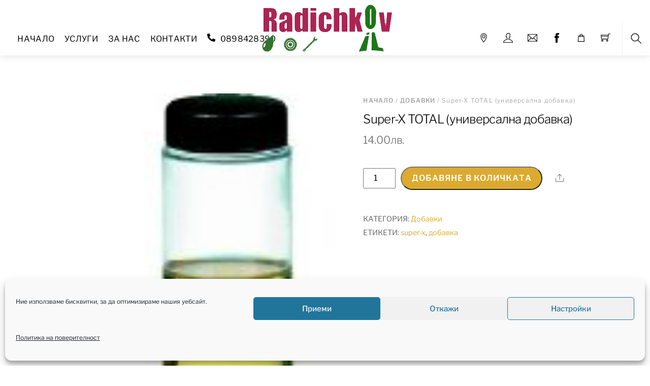

--- FILE ---
content_type: text/html;charset=UTF-8
request_url: https://motornimasla.eu/produkt/super-x-total-%D1%83%D0%BD%D0%B8%D0%B2%D0%B5%D1%80%D1%81%D0%B0%D0%BB%D0%BD%D0%B0-%D0%B4%D0%BE%D0%B1%D0%B0%D0%B2%D0%BA%D0%B0-2/
body_size: 24716
content:
<!DOCTYPE html>
<html lang="bg-BG"><head> <meta charset="UTF-8"><meta name="viewport" content="width=device-width, initial-scale=1, minimum-scale=1"><style id="tb_inline_styles" data-no-optimize="1">.tb_animation_on{overflow-x:hidden}.themify_builder .wow{visibility:hidden;animation-fill-mode:both}[data-tf-animation]{will-change:transform,opacity,visibility}.themify_builder .tf_lax_done{transition-duration:.8s;transition-timing-function:cubic-bezier(.165,.84,.44,1)}[data-sticky-active].tb_sticky_scroll_active{z-index:1}[data-sticky-active].tb_sticky_scroll_active .hide-on-stick{display:none}@media(min-width:1025px){.hide-desktop{width:0!important;height:0!important;padding:0!important;visibility:hidden!important;margin:0!important;display:table-column!important;background:0!important;content-visibility:hidden;overflow:hidden!important}}@media(min-width:769px) and (max-width:1024px){.hide-tablet_landscape{width:0!important;height:0!important;padding:0!important;visibility:hidden!important;margin:0!important;display:table-column!important;background:0!important;content-visibility:hidden;overflow:hidden!important}}@media(min-width:681px) and (max-width:768px){.hide-tablet{width:0!important;height:0!important;padding:0!important;visibility:hidden!important;margin:0!important;display:table-column!important;background:0!important;content-visibility:hidden;overflow:hidden!important}}@media(max-width:680px){.hide-mobile{width:0!important;height:0!important;padding:0!important;visibility:hidden!important;margin:0!important;display:table-column!important;background:0!important;content-visibility:hidden;overflow:hidden!important}}@media(max-width:768px){div.module-gallery-grid{--galn:var(--galt)}}@media(max-width:680px){
 .themify_map.tf_map_loaded{width:100%!important}
 .ui.builder_button,.ui.nav li a{padding:.525em 1.15em}
 .fullheight>.row_inner:not(.tb_col_count_1){min-height:0}
 div.module-gallery-grid{--galn:var(--galm);gap:8px}
 }</style><noscript><style>.themify_builder .wow,.wow .tf_lazy{visibility:visible!important}</style></noscript> <style id="tf_lazy_style" data-no-optimize="1">
 .tf_svg_lazy{
 content-visibility:auto;
 background-size:100% 25%!important;
 background-repeat:no-repeat!important;
 background-position:0 0, 0 33.4%,0 66.6%,0 100%!important;
 transition:filter .3s linear!important;
 filter:blur(25px)!important; transform:translateZ(0)
 }
 .tf_svg_lazy_loaded{
 filter:blur(0)!important
 }
 [data-lazy]:is(.module,.module_row:not(.tb_first)),.module[data-lazy] .ui,.module_row[data-lazy]:not(.tb_first):is(>.row_inner,.module_column[data-lazy],.module_subrow[data-lazy]){
 background-image:none!important
 }
 </style><noscript><style>
 .tf_svg_lazy{
 display:none!important
 }
 </style></noscript><style id="tf_lazy_common" data-no-optimize="1">
 img{
 max-width:100%;
 height:auto
 }
 :where(.tf_in_flx,.tf_flx){display:inline-flex;flex-wrap:wrap;place-items:center}
 .tf_fa,:is(em,i) tf-lottie{display:inline-block;vertical-align:middle}:is(em,i) tf-lottie{width:1.5em;height:1.5em}.tf_fa{width:1em;height:1em;stroke-width:0;stroke:currentColor;overflow:visible;fill:currentColor;pointer-events:none;text-rendering:optimizeSpeed;buffered-rendering:static}#tf_svg symbol{overflow:visible}:where(.tf_lazy){position:relative;visibility:visible;display:block;opacity:.3}.wow .tf_lazy:not(.tf_swiper-slide){visibility:hidden;opacity:1}div.tf_audio_lazy audio{visibility:hidden;height:0;display:inline}.mejs-container{visibility:visible}.tf_iframe_lazy{transition:opacity .3s ease-in-out;min-height:10px}:where(.tf_flx),.tf_swiper-wrapper{display:flex}.tf_swiper-slide{flex-shrink:0;opacity:0;width:100%;height:100%}.tf_swiper-wrapper>br,.tf_lazy.tf_swiper-wrapper .tf_lazy:after,.tf_lazy.tf_swiper-wrapper .tf_lazy:before{display:none}.tf_lazy:after,.tf_lazy:before{content:'';display:inline-block;position:absolute;width:10px!important;height:10px!important;margin:0 3px;top:50%!important;inset-inline:auto 50%!important;border-radius:100%;background-color:currentColor;visibility:visible;animation:tf-hrz-loader infinite .75s cubic-bezier(.2,.68,.18,1.08)}.tf_lazy:after{width:6px!important;height:6px!important;inset-inline:50% auto!important;margin-top:3px;animation-delay:-.4s}@keyframes tf-hrz-loader{0%,100%{transform:scale(1);opacity:1}50%{transform:scale(.1);opacity:.6}}.tf_lazy_lightbox{position:fixed;background:rgba(11,11,11,.8);color:#ccc;top:0;left:0;display:flex;align-items:center;justify-content:center;z-index:999}.tf_lazy_lightbox .tf_lazy:after,.tf_lazy_lightbox .tf_lazy:before{background:#fff}.tf_vd_lazy,tf-lottie{display:flex;flex-wrap:wrap}tf-lottie{aspect-ratio:1.777}.tf_w.tf_vd_lazy video{width:100%;height:auto;position:static;object-fit:cover}
 </style><link type="image/png" href="https://motornimasla.eu/wp-content/uploads/2021/12/2011518.png" rel="apple-touch-icon"/><link type="image/png" href="https://motornimasla.eu/wp-content/uploads/2021/12/2011518.png" rel="icon"/><script type="text/template" id="tmpl-variation-template"><div class="woocommerce-variation-description">{{{ data.variation.variation_description }}}</div><div class="woocommerce-variation-price">{{{ data.variation.price_html }}}</div><div class="woocommerce-variation-availability">{{{ data.variation.availability_html }}}</div>
</script>
<script type="text/template" id="tmpl-unavailable-variation-template"><p role="alert">Продуктът не е наличен. Изберете друга комбинация</p>
</script>
<meta name='robots' content='index, follow, max-image-preview:large, max-snippet:-1, max-video-preview:-1'/><style>img:is([sizes="auto" i], [sizes^="auto," i]) {contain-intrinsic-size:3000px 1500px}</style><title>Super-X TOTAL (универсална добавка)</title><meta name="description" content="Super-X TOTAL (универсална добавка)"/><link rel="canonical" href="https://motornimasla.eu/produkt/super-x-total-универсална-добавка-2/"/><meta property="og:locale" content="bg_BG"/><meta property="og:type" content="article"/><meta property="og:title" content="Super-X TOTAL (универсална добавка)"/><meta property="og:description" content="Super-X TOTAL (универсална добавка)"/><meta property="og:url" content="https://motornimasla.eu/produkt/super-x-total-универсална-добавка-2/"/><meta property="og:site_name" content="Автоцентър Радичков"/><meta property="article:publisher" content="https://www.facebook.com/OilServiceRadichkov"/><meta property="article:modified_time" content="2022-03-01T12:43:42+00:00"/><meta property="og:image" content="https://motornimasla.eu/wp-content/uploads/2021/12/0b1a31baa8ceaaced9eb155d80721f0a.jpg"/><meta property="og:image:width" content="128"/><meta property="og:image:height" content="300"/><meta property="og:image:type" content="image/jpeg"/><meta name="twitter:card" content="summary_large_image"/><script type="application/ld+json" class="yoast-schema-graph">{"@context":"https://schema.org","@graph":[{"@type":"WebPage","@id":"https://motornimasla.eu/produkt/super-x-total-%d1%83%d0%bd%d0%b8%d0%b2%d0%b5%d1%80%d1%81%d0%b0%d0%bb%d0%bd%d0%b0-%d0%b4%d0%be%d0%b1%d0%b0%d0%b2%d0%ba%d0%b0-2/","url":"https://motornimasla.eu/produkt/super-x-total-%d1%83%d0%bd%d0%b8%d0%b2%d0%b5%d1%80%d1%81%d0%b0%d0%bb%d0%bd%d0%b0-%d0%b4%d0%be%d0%b1%d0%b0%d0%b2%d0%ba%d0%b0-2/","name":"Super-X TOTAL (универсална добавка)","isPartOf":{"@id":"https://motornimasla.eu/#website"},"primaryImageOfPage":{"@id":"https://motornimasla.eu/produkt/super-x-total-%d1%83%d0%bd%d0%b8%d0%b2%d0%b5%d1%80%d1%81%d0%b0%d0%bb%d0%bd%d0%b0-%d0%b4%d0%be%d0%b1%d0%b0%d0%b2%d0%ba%d0%b0-2/#primaryimage"},"image":{"@id":"https://motornimasla.eu/produkt/super-x-total-%d1%83%d0%bd%d0%b8%d0%b2%d0%b5%d1%80%d1%81%d0%b0%d0%bb%d0%bd%d0%b0-%d0%b4%d0%be%d0%b1%d0%b0%d0%b2%d0%ba%d0%b0-2/#primaryimage"},"thumbnailUrl":"https://motornimasla.eu/wp-content/uploads/2021/12/0b1a31baa8ceaaced9eb155d80721f0a.jpg","datePublished":"2021-12-07T13:38:31+00:00","dateModified":"2022-03-01T12:43:42+00:00","description":"Super-X TOTAL (универсална добавка)","breadcrumb":{"@id":"https://motornimasla.eu/produkt/super-x-total-%d1%83%d0%bd%d0%b8%d0%b2%d0%b5%d1%80%d1%81%d0%b0%d0%bb%d0%bd%d0%b0-%d0%b4%d0%be%d0%b1%d0%b0%d0%b2%d0%ba%d0%b0-2/#breadcrumb"},"inLanguage":"bg-BG","potentialAction":[{"@type":"ReadAction","target":["https://motornimasla.eu/produkt/super-x-total-%d1%83%d0%bd%d0%b8%d0%b2%d0%b5%d1%80%d1%81%d0%b0%d0%bb%d0%bd%d0%b0-%d0%b4%d0%be%d0%b1%d0%b0%d0%b2%d0%ba%d0%b0-2/"]}]},{"@type":"ImageObject","inLanguage":"bg-BG","@id":"https://motornimasla.eu/produkt/super-x-total-%d1%83%d0%bd%d0%b8%d0%b2%d0%b5%d1%80%d1%81%d0%b0%d0%bb%d0%bd%d0%b0-%d0%b4%d0%be%d0%b1%d0%b0%d0%b2%d0%ba%d0%b0-2/#primaryimage","url":"https://motornimasla.eu/wp-content/uploads/2021/12/0b1a31baa8ceaaced9eb155d80721f0a.jpg","contentUrl":"https://motornimasla.eu/wp-content/uploads/2021/12/0b1a31baa8ceaaced9eb155d80721f0a.jpg","width":128,"height":300},{"@type":"BreadcrumbList","@id":"https://motornimasla.eu/produkt/super-x-total-%d1%83%d0%bd%d0%b8%d0%b2%d0%b5%d1%80%d1%81%d0%b0%d0%bb%d0%bd%d0%b0-%d0%b4%d0%be%d0%b1%d0%b0%d0%b2%d0%ba%d0%b0-2/#breadcrumb","itemListElement":[{"@type":"ListItem","position":1,"name":"Начало","item":"https://motornimasla.eu/"},{"@type":"ListItem","position":2,"name":"Магазин","item":"https://motornimasla.eu/store/"},{"@type":"ListItem","position":3,"name":"Super-X TOTAL (универсална добавка)"}]},{"@type":"WebSite","@id":"https://motornimasla.eu/#website","url":"https://motornimasla.eu/","name":"Автоцентър Радичков","description":"Всичко за вашият автомобил : продажба и смяна на масла, компютърна диагностика, продажба и смяна на гуми и други","publisher":{"@id":"https://motornimasla.eu/#organization"},"potentialAction":[{"@type":"SearchAction","target":{"@type":"EntryPoint","urlTemplate":"https://motornimasla.eu/?s={search_term_string}"},"query-input":{"@type":"PropertyValueSpecification","valueRequired":true,"valueName":"search_term_string"}}],"inLanguage":"bg-BG"},{"@type":"Organization","@id":"https://motornimasla.eu/#organization","name":"Автосервиз Радичков - Добрич","url":"https://motornimasla.eu/","logo":{"@type":"ImageObject","inLanguage":"bg-BG","@id":"https://motornimasla.eu/#/schema/logo/image/","url":"https://motornimasla.eu/wp-content/uploads/2021/12/logo.png","contentUrl":"https://motornimasla.eu/wp-content/uploads/2021/12/logo.png","width":276,"height":99,"caption":"Автосервиз Радичков - Добрич"},"image":{"@id":"https://motornimasla.eu/#/schema/logo/image/"},"sameAs":["https://www.facebook.com/OilServiceRadichkov"]}]}</script><link rel="alternate" type="application/rss+xml" title="Автоцентър Радичков &raquo; Поток" href="https://motornimasla.eu/feed/"/>
<link rel="alternate" type="application/rss+xml" title="Автоцентър Радичков &raquo; поток за коментари" href="https://motornimasla.eu/comments/feed/"/>
<link rel="alternate" type="application/rss+xml" title="Автоцентър Радичков &raquo; поток за коментари на Super-X TOTAL (универсална добавка)" href="https://motornimasla.eu/produkt/super-x-total-%d1%83%d0%bd%d0%b8%d0%b2%d0%b5%d1%80%d1%81%d0%b0%d0%bb%d0%bd%d0%b0-%d0%b4%d0%be%d0%b1%d0%b0%d0%b2%d0%ba%d0%b0-2/feed/"/>
<style id='global-styles-inline-css'>:root{--wp--preset--aspect-ratio--square:1;--wp--preset--aspect-ratio--4-3: 4/3;--wp--preset--aspect-ratio--3-4: 3/4;--wp--preset--aspect-ratio--3-2: 3/2;--wp--preset--aspect-ratio--2-3: 2/3;--wp--preset--aspect-ratio--16-9: 16/9;--wp--preset--aspect-ratio--9-16: 9/16;--wp--preset--color--black:#000;--wp--preset--color--cyan-bluish-gray:#abb8c3;--wp--preset--color--white:#fff;--wp--preset--color--pale-pink:#f78da7;--wp--preset--color--vivid-red:#cf2e2e;--wp--preset--color--luminous-vivid-orange:#ff6900;--wp--preset--color--luminous-vivid-amber:#fcb900;--wp--preset--color--light-green-cyan:#7bdcb5;--wp--preset--color--vivid-green-cyan:#00d084;--wp--preset--color--pale-cyan-blue:#8ed1fc;--wp--preset--color--vivid-cyan-blue:#0693e3;--wp--preset--color--vivid-purple:#9b51e0;--wp--preset--gradient--vivid-cyan-blue-to-vivid-purple:linear-gradient(135deg,rgba(6,147,227,1) 0%,#9b51e0 100%);--wp--preset--gradient--light-green-cyan-to-vivid-green-cyan:linear-gradient(135deg,#7adcb4 0%,#00d082 100%);--wp--preset--gradient--luminous-vivid-amber-to-luminous-vivid-orange:linear-gradient(135deg,rgba(252,185,0,1) 0%,rgba(255,105,0,1) 100%);--wp--preset--gradient--luminous-vivid-orange-to-vivid-red:linear-gradient(135deg,rgba(255,105,0,1) 0%,#cf2e2e 100%);--wp--preset--gradient--very-light-gray-to-cyan-bluish-gray:linear-gradient(135deg,#eee 0%,#a9b8c3 100%);--wp--preset--gradient--cool-to-warm-spectrum:linear-gradient(135deg,#4aeadc 0%,#9778d1 20%,#cf2aba 40%,#ee2c82 60%,#fb6962 80%,#fef84c 100%);--wp--preset--gradient--blush-light-purple:linear-gradient(135deg,#ffceec 0%,#9896f0 100%);--wp--preset--gradient--blush-bordeaux:linear-gradient(135deg,#fecda5 0%,#fe2d2d 50%,#6b003e 100%);--wp--preset--gradient--luminous-dusk:linear-gradient(135deg,#ffcb70 0%,#c751c0 50%,#4158d0 100%);--wp--preset--gradient--pale-ocean:linear-gradient(135deg,#fff5cb 0%,#b6e3d4 50%,#33a7b5 100%);--wp--preset--gradient--electric-grass:linear-gradient(135deg,#caf880 0%,#71ce7e 100%);--wp--preset--gradient--midnight:linear-gradient(135deg,#020381 0%,#2874fc 100%);--wp--preset--font-size--small:13px;--wp--preset--font-size--medium: clamp(14px, 0.875rem + ((1vw - 3.2px) * 0.469), 20px);--wp--preset--font-size--large: clamp(22.041px, 1.378rem + ((1vw - 3.2px) * 1.091), 36px);--wp--preset--font-size--x-large: clamp(25.014px, 1.563rem + ((1vw - 3.2px) * 1.327), 42px);--wp--preset--font-family--system-font:-apple-system , BlinkMacSystemFont , "Segoe UI" , Roboto , Oxygen-Sans , Ubuntu , Cantarell , "Helvetica Neue" , sans-serif;--wp--preset--spacing--20:.44rem;--wp--preset--spacing--30:.67rem;--wp--preset--spacing--40:1rem;--wp--preset--spacing--50:1.5rem;--wp--preset--spacing--60:2.25rem;--wp--preset--spacing--70:3.38rem;--wp--preset--spacing--80:5.06rem;--wp--preset--shadow--natural:6px 6px 9px rgba(0,0,0,.2);--wp--preset--shadow--deep:12px 12px 50px rgba(0,0,0,.4);--wp--preset--shadow--sharp:6px 6px 0 rgba(0,0,0,.2);--wp--preset--shadow--outlined:6px 6px 0 -3px rgba(255,255,255,1) , 6px 6px rgba(0,0,0,1);--wp--preset--shadow--crisp:6px 6px 0 rgba(0,0,0,1)}:where(body) {margin:0}.wp-site-blocks>.alignleft{float:left;margin-right:2em}.wp-site-blocks>.alignright{float:right;margin-left:2em}.wp-site-blocks>.aligncenter{justify-content:center;margin-left:auto;margin-right:auto}:where(.wp-site-blocks) > * {margin-block-start:24px;margin-block-end:0}:where(.wp-site-blocks) > :first-child {margin-block-start:0}:where(.wp-site-blocks) > :last-child {margin-block-end:0}:root{--wp--style--block-gap:24px}:root :where(.is-layout-flow) > :first-child{margin-block-start:0}:root :where(.is-layout-flow) > :last-child{margin-block-end:0}:root :where(.is-layout-flow) > *{margin-block-start:24px;margin-block-end:0}:root :where(.is-layout-constrained) > :first-child{margin-block-start:0}:root :where(.is-layout-constrained) > :last-child{margin-block-end:0}:root :where(.is-layout-constrained) > *{margin-block-start:24px;margin-block-end:0}:root :where(.is-layout-flex){gap:24px}:root :where(.is-layout-grid){gap:24px}.is-layout-flow>.alignleft{float:left;margin-inline-start:0;margin-inline-end:2em}.is-layout-flow>.alignright{float:right;margin-inline-start:2em;margin-inline-end:0}.is-layout-flow>.aligncenter{margin-left:auto!important;margin-right:auto!important}.is-layout-constrained>.alignleft{float:left;margin-inline-start:0;margin-inline-end:2em}.is-layout-constrained>.alignright{float:right;margin-inline-start:2em;margin-inline-end:0}.is-layout-constrained>.aligncenter{margin-left:auto!important;margin-right:auto!important}.is-layout-constrained > :where(:not(.alignleft):not(.alignright):not(.alignfull)){margin-left:auto!important;margin-right:auto!important}body .is-layout-flex{display:flex}.is-layout-flex{flex-wrap:wrap;align-items:center}.is-layout-flex > :is(*, div){margin:0}body .is-layout-grid{display:grid}.is-layout-grid > :is(*, div){margin:0}body{font-family: var(--wp--preset--font-family--system-font);font-size:var(--wp--preset--font-size--medium);line-height:1.6;padding-top:0;padding-right:0;padding-bottom:0;padding-left:0}a:where(:not(.wp-element-button)){text-decoration:underline}:root :where(.wp-element-button, .wp-block-button__link){background-color:#32373c;border-width:0;color:#fff;font-family:inherit;font-size:inherit;line-height:inherit;padding: calc(0.667em + 2px) calc(1.333em + 2px);text-decoration:none}.has-black-color{color:var(--wp--preset--color--black)!important}.has-cyan-bluish-gray-color{color:var(--wp--preset--color--cyan-bluish-gray)!important}.has-white-color{color:var(--wp--preset--color--white)!important}.has-pale-pink-color{color:var(--wp--preset--color--pale-pink)!important}.has-vivid-red-color{color:var(--wp--preset--color--vivid-red)!important}.has-luminous-vivid-orange-color{color:var(--wp--preset--color--luminous-vivid-orange)!important}.has-luminous-vivid-amber-color{color:var(--wp--preset--color--luminous-vivid-amber)!important}.has-light-green-cyan-color{color:var(--wp--preset--color--light-green-cyan)!important}.has-vivid-green-cyan-color{color:var(--wp--preset--color--vivid-green-cyan)!important}.has-pale-cyan-blue-color{color:var(--wp--preset--color--pale-cyan-blue)!important}.has-vivid-cyan-blue-color{color:var(--wp--preset--color--vivid-cyan-blue)!important}.has-vivid-purple-color{color:var(--wp--preset--color--vivid-purple)!important}.has-black-background-color{background-color:var(--wp--preset--color--black)!important}.has-cyan-bluish-gray-background-color{background-color:var(--wp--preset--color--cyan-bluish-gray)!important}.has-white-background-color{background-color:var(--wp--preset--color--white)!important}.has-pale-pink-background-color{background-color:var(--wp--preset--color--pale-pink)!important}.has-vivid-red-background-color{background-color:var(--wp--preset--color--vivid-red)!important}.has-luminous-vivid-orange-background-color{background-color:var(--wp--preset--color--luminous-vivid-orange)!important}.has-luminous-vivid-amber-background-color{background-color:var(--wp--preset--color--luminous-vivid-amber)!important}.has-light-green-cyan-background-color{background-color:var(--wp--preset--color--light-green-cyan)!important}.has-vivid-green-cyan-background-color{background-color:var(--wp--preset--color--vivid-green-cyan)!important}.has-pale-cyan-blue-background-color{background-color:var(--wp--preset--color--pale-cyan-blue)!important}.has-vivid-cyan-blue-background-color{background-color:var(--wp--preset--color--vivid-cyan-blue)!important}.has-vivid-purple-background-color{background-color:var(--wp--preset--color--vivid-purple)!important}.has-black-border-color{border-color:var(--wp--preset--color--black)!important}.has-cyan-bluish-gray-border-color{border-color:var(--wp--preset--color--cyan-bluish-gray)!important}.has-white-border-color{border-color:var(--wp--preset--color--white)!important}.has-pale-pink-border-color{border-color:var(--wp--preset--color--pale-pink)!important}.has-vivid-red-border-color{border-color:var(--wp--preset--color--vivid-red)!important}.has-luminous-vivid-orange-border-color{border-color:var(--wp--preset--color--luminous-vivid-orange)!important}.has-luminous-vivid-amber-border-color{border-color:var(--wp--preset--color--luminous-vivid-amber)!important}.has-light-green-cyan-border-color{border-color:var(--wp--preset--color--light-green-cyan)!important}.has-vivid-green-cyan-border-color{border-color:var(--wp--preset--color--vivid-green-cyan)!important}.has-pale-cyan-blue-border-color{border-color:var(--wp--preset--color--pale-cyan-blue)!important}.has-vivid-cyan-blue-border-color{border-color:var(--wp--preset--color--vivid-cyan-blue)!important}.has-vivid-purple-border-color{border-color:var(--wp--preset--color--vivid-purple)!important}.has-vivid-cyan-blue-to-vivid-purple-gradient-background{background:var(--wp--preset--gradient--vivid-cyan-blue-to-vivid-purple)!important}.has-light-green-cyan-to-vivid-green-cyan-gradient-background{background:var(--wp--preset--gradient--light-green-cyan-to-vivid-green-cyan)!important}.has-luminous-vivid-amber-to-luminous-vivid-orange-gradient-background{background:var(--wp--preset--gradient--luminous-vivid-amber-to-luminous-vivid-orange)!important}.has-luminous-vivid-orange-to-vivid-red-gradient-background{background:var(--wp--preset--gradient--luminous-vivid-orange-to-vivid-red)!important}.has-very-light-gray-to-cyan-bluish-gray-gradient-background{background:var(--wp--preset--gradient--very-light-gray-to-cyan-bluish-gray)!important}.has-cool-to-warm-spectrum-gradient-background{background:var(--wp--preset--gradient--cool-to-warm-spectrum)!important}.has-blush-light-purple-gradient-background{background:var(--wp--preset--gradient--blush-light-purple)!important}.has-blush-bordeaux-gradient-background{background:var(--wp--preset--gradient--blush-bordeaux)!important}.has-luminous-dusk-gradient-background{background:var(--wp--preset--gradient--luminous-dusk)!important}.has-pale-ocean-gradient-background{background:var(--wp--preset--gradient--pale-ocean)!important}.has-electric-grass-gradient-background{background:var(--wp--preset--gradient--electric-grass)!important}.has-midnight-gradient-background{background:var(--wp--preset--gradient--midnight)!important}.has-small-font-size{font-size:var(--wp--preset--font-size--small)!important}.has-medium-font-size{font-size:var(--wp--preset--font-size--medium)!important}.has-large-font-size{font-size:var(--wp--preset--font-size--large)!important}.has-x-large-font-size{font-size:var(--wp--preset--font-size--x-large)!important}.has-system-font-font-family{font-family: var(--wp--preset--font-family--system-font) !important}:root :where(.wp-block-pullquote){font-size: clamp(0.984em, 0.984rem + ((1vw - 0.2em) * 0.645), 1.5em);line-height:1.6}</style>
<style id='woocommerce-inline-inline-css'>.woocommerce form .form-row .required{visibility:visible}</style>
<link rel='stylesheet' id='cmplz-general-css' href='https://motornimasla.eu/wp-content/plugins/complianz-gdpr/assets/css/A.cookieblocker.min.css,qver=1764341971.pagespeed.cf.17lsKxIh0N.css' media='all'/>
<link rel='stylesheet' id='brands-styles-css' href='https://motornimasla.eu/wp-content/plugins/woocommerce/assets/css/brands.css,qver=10.2.2.pagespeed.ce.SNVgFrIPFR.css' media='all'/>
<script defer="defer" src="https://motornimasla.eu/wp-includes/js/jquery/jquery.min.js,qver=3.7.1.pagespeed.jm.PoWN7KAtLT.js" id="jquery-core-js"></script>
<script defer="defer" src="https://motornimasla.eu/wp-includes/js/jquery/jquery-migrate.min.js,qver=3.4.1.pagespeed.jm.bhhu-RahTI.js" id="jquery-migrate-js"></script>
<script src="https://motornimasla.eu/wp-content/plugins/woocommerce/assets/js/flexslider/jquery.flexslider.min.js?ver=2.7.2-wc.10.2.2" id="flexslider-js" defer data-wp-strategy="defer"></script>
<script src="https://motornimasla.eu/wp-content/plugins/woocommerce/assets/js/photoswipe/photoswipe.min.js?ver=4.1.1-wc.10.2.2" id="photoswipe-js" defer data-wp-strategy="defer"></script>
<script src="https://motornimasla.eu/wp-content/plugins/woocommerce/assets/js/photoswipe/photoswipe-ui-default.min.js?ver=4.1.1-wc.10.2.2" id="photoswipe-ui-default-js" defer data-wp-strategy="defer"></script>
<script src="https://motornimasla.eu/wp-content/plugins/woocommerce/assets/js/frontend/single-product.min.js?ver=10.2.2" id="wc-single-product-js" defer data-wp-strategy="defer"></script>
<script src="https://motornimasla.eu/wp-content/plugins/woocommerce/assets/js/jquery-blockui/jquery.blockUI.min.js,qver=2.7.0-wc.10.2.2.pagespeed.jm.7mW3IicG32.js" id="jquery-blockui-js" defer data-wp-strategy="defer"></script>
<link rel="https://api.w.org/" href="https://motornimasla.eu/wp-json/"/><link rel="alternate" title="JSON" type="application/json" href="https://motornimasla.eu/wp-json/wp/v2/product/809"/><link rel="EditURI" type="application/rsd+xml" title="RSD" href="https://motornimasla.eu/xmlrpc.php?rsd"/>
<meta name="generator" content="WordPress 6.8.3"/>
<meta name="generator" content="WooCommerce 10.2.2"/>
<link rel='shortlink' href='https://motornimasla.eu/?p=809'/>
<link rel="alternate" title="oEmbed (JSON)" type="application/json+oembed" href="https://motornimasla.eu/wp-json/oembed/1.0/embed?url=https%3A%2F%2Fmotornimasla.eu%2Fprodukt%2Fsuper-x-total-%25d1%2583%25d0%25bd%25d0%25b8%25d0%25b2%25d0%25b5%25d1%2580%25d1%2581%25d0%25b0%25d0%25bb%25d0%25bd%25d0%25b0-%25d0%25b4%25d0%25be%25d0%25b1%25d0%25b0%25d0%25b2%25d0%25ba%25d0%25b0-2%2F"/>
<link rel="alternate" title="oEmbed (XML)" type="text/xml+oembed" href="https://motornimasla.eu/wp-json/oembed/1.0/embed?url=https%3A%2F%2Fmotornimasla.eu%2Fprodukt%2Fsuper-x-total-%25d1%2583%25d0%25bd%25d0%25b8%25d0%25b2%25d0%25b5%25d1%2580%25d1%2581%25d0%25b0%25d0%25bb%25d0%25bd%25d0%25b0-%25d0%25b4%25d0%25be%25d0%25b1%25d0%25b0%25d0%25b2%25d0%25ba%25d0%25b0-2%2F&#038;format=xml"/>
<meta name="econt-service-url" content="https://delivery.econt.com/"><style>.cmplz-hidden{display:none!important}</style> <noscript><style>.woocommerce-product-gallery{ opacity: 1 !important; }</style></noscript><noscript><style>.lazyload[data-src]{display:none !important;}</style></noscript><style>.lazyload{background-image:none !important;}.lazyload:before{background-image:none !important;}</style><meta name="google-site-verification" content="_V0tBHKJbe-9el7X_7x42fNrn3rhDa0o8nlQL_CKibs"/><script type="text/plain" data-service="google-analytics" data-category="statistics" async data-cmplz-src="https://www.googletagmanager.com/gtag/js?id=G-34W0SN0RGQ"></script><script>window.dataLayer=window.dataLayer||[];function gtag(){dataLayer.push(arguments);}gtag('js',new Date());gtag('config','G-34W0SN0RGQ');</script><script>var _mtm=window._mtm=window._mtm||[];_mtm.push({'mtm.startTime':(new Date().getTime()),'event':'mtm.Start'});var d=document,g=d.createElement('script'),s=d.getElementsByTagName('script')[0];g.async=true;g.src='https://s.root.bg/js/container_YVtsmfI7.js';s.parentNode.insertBefore(g,s);</script><meta name="msvalidate.01" content="31C91E00B8C86FC42E39EE7F9FB43AD6"/><meta name="yandex-verification" content="139ae68cad87dbe9"/><link rel="prefetch" href="https://motornimasla.eu/wp-content/themes/themify-shoppe/js/themify-script.js?ver=8.0.0" as="script" fetchpriority="low"><link rel="prefetch" href="https://motornimasla.eu/wp-content/themes/themify-shoppe/themify/js/modules/themify-sidemenu.js?ver=8.1.8" as="script" fetchpriority="low"><style id="tf_gf_fonts_style">@font-face{font-family:'Libre Franklin';font-style:italic;font-weight:300;font-display:swap;src:url(https://fonts.gstatic.com/s/librefranklin/v20/jizBREVItHgc8qDIbSTKq4XkRiUa6zgTjmbI.woff2) format('woff2');unicode-range:U+0460-052F,U+1C80-1C8A,U+20B4,U+2DE0-2DFF,U+A640-A69F,U+FE2E-FE2F;}@font-face{font-family:'Libre Franklin';font-style:italic;font-weight:300;font-display:swap;src:url(https://fonts.gstatic.com/s/librefranklin/v20/jizBREVItHgc8qDIbSTKq4XkRiUa6zETjmbI.woff2) format('woff2');unicode-range:U+0301,U+0400-045F,U+0490-0491,U+04B0-04B1,U+2116;}@font-face{font-family:'Libre Franklin';font-style:italic;font-weight:300;font-display:swap;src:url(https://fonts.gstatic.com/s/librefranklin/v20/jizBREVItHgc8qDIbSTKq4XkRiUa6zoTjmbI.woff2) format('woff2');unicode-range:U+0102-0103,U+0110-0111,U+0128-0129,U+0168-0169,U+01A0-01A1,U+01AF-01B0,U+0300-0301,U+0303-0304,U+0308-0309,U+0323,U+0329,U+1EA0-1EF9,U+20AB;}@font-face{font-family:'Libre Franklin';font-style:italic;font-weight:300;font-display:swap;src:url(https://fonts.gstatic.com/s/librefranklin/v20/jizBREVItHgc8qDIbSTKq4XkRiUa6zsTjmbI.woff2) format('woff2');unicode-range:U+0100-02BA,U+02BD-02C5,U+02C7-02CC,U+02CE-02D7,U+02DD-02FF,U+0304,U+0308,U+0329,U+1D00-1DBF,U+1E00-1E9F,U+1EF2-1EFF,U+2020,U+20A0-20AB,U+20AD-20C0,U+2113,U+2C60-2C7F,U+A720-A7FF;}@font-face{font-family:'Libre Franklin';font-style:italic;font-weight:300;font-display:swap;src:url(https://fonts.gstatic.com/s/librefranklin/v20/jizBREVItHgc8qDIbSTKq4XkRiUa6zUTjg.woff2) format('woff2');unicode-range:U+0000-00FF,U+0131,U+0152-0153,U+02BB-02BC,U+02C6,U+02DA,U+02DC,U+0304,U+0308,U+0329,U+2000-206F,U+20AC,U+2122,U+2191,U+2193,U+2212,U+2215,U+FEFF,U+FFFD;}@font-face{font-family:'Libre Franklin';font-style:italic;font-display:swap;src:url(https://fonts.gstatic.com/s/librefranklin/v20/jizBREVItHgc8qDIbSTKq4XkRiUa6zgTjmbI.woff2) format('woff2');unicode-range:U+0460-052F,U+1C80-1C8A,U+20B4,U+2DE0-2DFF,U+A640-A69F,U+FE2E-FE2F;}@font-face{font-family:'Libre Franklin';font-style:italic;font-display:swap;src:url(https://fonts.gstatic.com/s/librefranklin/v20/jizBREVItHgc8qDIbSTKq4XkRiUa6zETjmbI.woff2) format('woff2');unicode-range:U+0301,U+0400-045F,U+0490-0491,U+04B0-04B1,U+2116;}@font-face{font-family:'Libre Franklin';font-style:italic;font-display:swap;src:url(https://fonts.gstatic.com/s/librefranklin/v20/jizBREVItHgc8qDIbSTKq4XkRiUa6zoTjmbI.woff2) format('woff2');unicode-range:U+0102-0103,U+0110-0111,U+0128-0129,U+0168-0169,U+01A0-01A1,U+01AF-01B0,U+0300-0301,U+0303-0304,U+0308-0309,U+0323,U+0329,U+1EA0-1EF9,U+20AB;}@font-face{font-family:'Libre Franklin';font-style:italic;font-display:swap;src:url(https://fonts.gstatic.com/s/librefranklin/v20/jizBREVItHgc8qDIbSTKq4XkRiUa6zsTjmbI.woff2) format('woff2');unicode-range:U+0100-02BA,U+02BD-02C5,U+02C7-02CC,U+02CE-02D7,U+02DD-02FF,U+0304,U+0308,U+0329,U+1D00-1DBF,U+1E00-1E9F,U+1EF2-1EFF,U+2020,U+20A0-20AB,U+20AD-20C0,U+2113,U+2C60-2C7F,U+A720-A7FF;}@font-face{font-family:'Libre Franklin';font-style:italic;font-display:swap;src:url(https://fonts.gstatic.com/s/librefranklin/v20/jizBREVItHgc8qDIbSTKq4XkRiUa6zUTjg.woff2) format('woff2');unicode-range:U+0000-00FF,U+0131,U+0152-0153,U+02BB-02BC,U+02C6,U+02DA,U+02DC,U+0304,U+0308,U+0329,U+2000-206F,U+20AC,U+2122,U+2191,U+2193,U+2212,U+2215,U+FEFF,U+FFFD;}@font-face{font-family:'Libre Franklin';font-style:italic;font-weight:500;font-display:swap;src:url(https://fonts.gstatic.com/s/librefranklin/v20/jizBREVItHgc8qDIbSTKq4XkRiUa6zgTjmbI.woff2) format('woff2');unicode-range:U+0460-052F,U+1C80-1C8A,U+20B4,U+2DE0-2DFF,U+A640-A69F,U+FE2E-FE2F;}@font-face{font-family:'Libre Franklin';font-style:italic;font-weight:500;font-display:swap;src:url(https://fonts.gstatic.com/s/librefranklin/v20/jizBREVItHgc8qDIbSTKq4XkRiUa6zETjmbI.woff2) format('woff2');unicode-range:U+0301,U+0400-045F,U+0490-0491,U+04B0-04B1,U+2116;}@font-face{font-family:'Libre Franklin';font-style:italic;font-weight:500;font-display:swap;src:url(https://fonts.gstatic.com/s/librefranklin/v20/jizBREVItHgc8qDIbSTKq4XkRiUa6zoTjmbI.woff2) format('woff2');unicode-range:U+0102-0103,U+0110-0111,U+0128-0129,U+0168-0169,U+01A0-01A1,U+01AF-01B0,U+0300-0301,U+0303-0304,U+0308-0309,U+0323,U+0329,U+1EA0-1EF9,U+20AB;}@font-face{font-family:'Libre Franklin';font-style:italic;font-weight:500;font-display:swap;src:url(https://fonts.gstatic.com/s/librefranklin/v20/jizBREVItHgc8qDIbSTKq4XkRiUa6zsTjmbI.woff2) format('woff2');unicode-range:U+0100-02BA,U+02BD-02C5,U+02C7-02CC,U+02CE-02D7,U+02DD-02FF,U+0304,U+0308,U+0329,U+1D00-1DBF,U+1E00-1E9F,U+1EF2-1EFF,U+2020,U+20A0-20AB,U+20AD-20C0,U+2113,U+2C60-2C7F,U+A720-A7FF;}@font-face{font-family:'Libre Franklin';font-style:italic;font-weight:500;font-display:swap;src:url(https://fonts.gstatic.com/s/librefranklin/v20/jizBREVItHgc8qDIbSTKq4XkRiUa6zUTjg.woff2) format('woff2');unicode-range:U+0000-00FF,U+0131,U+0152-0153,U+02BB-02BC,U+02C6,U+02DA,U+02DC,U+0304,U+0308,U+0329,U+2000-206F,U+20AC,U+2122,U+2191,U+2193,U+2212,U+2215,U+FEFF,U+FFFD;}@font-face{font-family:'Libre Franklin';font-style:italic;font-weight:600;font-display:swap;src:url(https://fonts.gstatic.com/s/librefranklin/v20/jizBREVItHgc8qDIbSTKq4XkRiUa6zgTjmbI.woff2) format('woff2');unicode-range:U+0460-052F,U+1C80-1C8A,U+20B4,U+2DE0-2DFF,U+A640-A69F,U+FE2E-FE2F;}@font-face{font-family:'Libre Franklin';font-style:italic;font-weight:600;font-display:swap;src:url(https://fonts.gstatic.com/s/librefranklin/v20/jizBREVItHgc8qDIbSTKq4XkRiUa6zETjmbI.woff2) format('woff2');unicode-range:U+0301,U+0400-045F,U+0490-0491,U+04B0-04B1,U+2116;}@font-face{font-family:'Libre Franklin';font-style:italic;font-weight:600;font-display:swap;src:url(https://fonts.gstatic.com/s/librefranklin/v20/jizBREVItHgc8qDIbSTKq4XkRiUa6zoTjmbI.woff2) format('woff2');unicode-range:U+0102-0103,U+0110-0111,U+0128-0129,U+0168-0169,U+01A0-01A1,U+01AF-01B0,U+0300-0301,U+0303-0304,U+0308-0309,U+0323,U+0329,U+1EA0-1EF9,U+20AB;}@font-face{font-family:'Libre Franklin';font-style:italic;font-weight:600;font-display:swap;src:url(https://fonts.gstatic.com/s/librefranklin/v20/jizBREVItHgc8qDIbSTKq4XkRiUa6zsTjmbI.woff2) format('woff2');unicode-range:U+0100-02BA,U+02BD-02C5,U+02C7-02CC,U+02CE-02D7,U+02DD-02FF,U+0304,U+0308,U+0329,U+1D00-1DBF,U+1E00-1E9F,U+1EF2-1EFF,U+2020,U+20A0-20AB,U+20AD-20C0,U+2113,U+2C60-2C7F,U+A720-A7FF;}@font-face{font-family:'Libre Franklin';font-style:italic;font-weight:600;font-display:swap;src:url(https://fonts.gstatic.com/s/librefranklin/v20/jizBREVItHgc8qDIbSTKq4XkRiUa6zUTjg.woff2) format('woff2');unicode-range:U+0000-00FF,U+0131,U+0152-0153,U+02BB-02BC,U+02C6,U+02DA,U+02DC,U+0304,U+0308,U+0329,U+2000-206F,U+20AC,U+2122,U+2191,U+2193,U+2212,U+2215,U+FEFF,U+FFFD;}@font-face{font-family:'Libre Franklin';font-style:italic;font-weight:700;font-display:swap;src:url(https://fonts.gstatic.com/s/librefranklin/v20/jizBREVItHgc8qDIbSTKq4XkRiUa6zgTjmbI.woff2) format('woff2');unicode-range:U+0460-052F,U+1C80-1C8A,U+20B4,U+2DE0-2DFF,U+A640-A69F,U+FE2E-FE2F;}@font-face{font-family:'Libre Franklin';font-style:italic;font-weight:700;font-display:swap;src:url(https://fonts.gstatic.com/s/librefranklin/v20/jizBREVItHgc8qDIbSTKq4XkRiUa6zETjmbI.woff2) format('woff2');unicode-range:U+0301,U+0400-045F,U+0490-0491,U+04B0-04B1,U+2116;}@font-face{font-family:'Libre Franklin';font-style:italic;font-weight:700;font-display:swap;src:url(https://fonts.gstatic.com/s/librefranklin/v20/jizBREVItHgc8qDIbSTKq4XkRiUa6zoTjmbI.woff2) format('woff2');unicode-range:U+0102-0103,U+0110-0111,U+0128-0129,U+0168-0169,U+01A0-01A1,U+01AF-01B0,U+0300-0301,U+0303-0304,U+0308-0309,U+0323,U+0329,U+1EA0-1EF9,U+20AB;}@font-face{font-family:'Libre Franklin';font-style:italic;font-weight:700;font-display:swap;src:url(https://fonts.gstatic.com/s/librefranklin/v20/jizBREVItHgc8qDIbSTKq4XkRiUa6zsTjmbI.woff2) format('woff2');unicode-range:U+0100-02BA,U+02BD-02C5,U+02C7-02CC,U+02CE-02D7,U+02DD-02FF,U+0304,U+0308,U+0329,U+1D00-1DBF,U+1E00-1E9F,U+1EF2-1EFF,U+2020,U+20A0-20AB,U+20AD-20C0,U+2113,U+2C60-2C7F,U+A720-A7FF;}@font-face{font-family:'Libre Franklin';font-style:italic;font-weight:700;font-display:swap;src:url(https://fonts.gstatic.com/s/librefranklin/v20/jizBREVItHgc8qDIbSTKq4XkRiUa6zUTjg.woff2) format('woff2');unicode-range:U+0000-00FF,U+0131,U+0152-0153,U+02BB-02BC,U+02C6,U+02DA,U+02DC,U+0304,U+0308,U+0329,U+2000-206F,U+20AC,U+2122,U+2191,U+2193,U+2212,U+2215,U+FEFF,U+FFFD;}@font-face{font-family:'Libre Franklin';font-weight:300;font-display:swap;src:url(https://fonts.gstatic.com/s/librefranklin/v20/jizDREVItHgc8qDIbSTKq4XkRiUS2zcLig.woff2) format('woff2');unicode-range:U+0460-052F,U+1C80-1C8A,U+20B4,U+2DE0-2DFF,U+A640-A69F,U+FE2E-FE2F;}@font-face{font-family:'Libre Franklin';font-weight:300;font-display:swap;src:url(https://fonts.gstatic.com/s/librefranklin/v20/jizDREVItHgc8qDIbSTKq4XkRiUb2zcLig.woff2) format('woff2');unicode-range:U+0301,U+0400-045F,U+0490-0491,U+04B0-04B1,U+2116;}@font-face{font-family:'Libre Franklin';font-weight:300;font-display:swap;src:url(https://fonts.gstatic.com/s/librefranklin/v20/jizDREVItHgc8qDIbSTKq4XkRiUQ2zcLig.woff2) format('woff2');unicode-range:U+0102-0103,U+0110-0111,U+0128-0129,U+0168-0169,U+01A0-01A1,U+01AF-01B0,U+0300-0301,U+0303-0304,U+0308-0309,U+0323,U+0329,U+1EA0-1EF9,U+20AB;}@font-face{font-family:'Libre Franklin';font-weight:300;font-display:swap;src:url(https://fonts.gstatic.com/s/librefranklin/v20/jizDREVItHgc8qDIbSTKq4XkRiUR2zcLig.woff2) format('woff2');unicode-range:U+0100-02BA,U+02BD-02C5,U+02C7-02CC,U+02CE-02D7,U+02DD-02FF,U+0304,U+0308,U+0329,U+1D00-1DBF,U+1E00-1E9F,U+1EF2-1EFF,U+2020,U+20A0-20AB,U+20AD-20C0,U+2113,U+2C60-2C7F,U+A720-A7FF;}@font-face{font-family:'Libre Franklin';font-weight:300;font-display:swap;src:url(https://fonts.gstatic.com/s/librefranklin/v20/jizDREVItHgc8qDIbSTKq4XkRiUf2zc.woff2) format('woff2');unicode-range:U+0000-00FF,U+0131,U+0152-0153,U+02BB-02BC,U+02C6,U+02DA,U+02DC,U+0304,U+0308,U+0329,U+2000-206F,U+20AC,U+2122,U+2191,U+2193,U+2212,U+2215,U+FEFF,U+FFFD;}@font-face{font-family:'Libre Franklin';font-display:swap;src:url(https://fonts.gstatic.com/s/librefranklin/v20/jizDREVItHgc8qDIbSTKq4XkRiUS2zcLig.woff2) format('woff2');unicode-range:U+0460-052F,U+1C80-1C8A,U+20B4,U+2DE0-2DFF,U+A640-A69F,U+FE2E-FE2F;}@font-face{font-family:'Libre Franklin';font-display:swap;src:url(https://fonts.gstatic.com/s/librefranklin/v20/jizDREVItHgc8qDIbSTKq4XkRiUb2zcLig.woff2) format('woff2');unicode-range:U+0301,U+0400-045F,U+0490-0491,U+04B0-04B1,U+2116;}@font-face{font-family:'Libre Franklin';font-display:swap;src:url(https://fonts.gstatic.com/s/librefranklin/v20/jizDREVItHgc8qDIbSTKq4XkRiUQ2zcLig.woff2) format('woff2');unicode-range:U+0102-0103,U+0110-0111,U+0128-0129,U+0168-0169,U+01A0-01A1,U+01AF-01B0,U+0300-0301,U+0303-0304,U+0308-0309,U+0323,U+0329,U+1EA0-1EF9,U+20AB;}@font-face{font-family:'Libre Franklin';font-display:swap;src:url(https://fonts.gstatic.com/s/librefranklin/v20/jizDREVItHgc8qDIbSTKq4XkRiUR2zcLig.woff2) format('woff2');unicode-range:U+0100-02BA,U+02BD-02C5,U+02C7-02CC,U+02CE-02D7,U+02DD-02FF,U+0304,U+0308,U+0329,U+1D00-1DBF,U+1E00-1E9F,U+1EF2-1EFF,U+2020,U+20A0-20AB,U+20AD-20C0,U+2113,U+2C60-2C7F,U+A720-A7FF;}@font-face{font-family:'Libre Franklin';font-display:swap;src:url(https://fonts.gstatic.com/s/librefranklin/v20/jizDREVItHgc8qDIbSTKq4XkRiUf2zc.woff2) format('woff2');unicode-range:U+0000-00FF,U+0131,U+0152-0153,U+02BB-02BC,U+02C6,U+02DA,U+02DC,U+0304,U+0308,U+0329,U+2000-206F,U+20AC,U+2122,U+2191,U+2193,U+2212,U+2215,U+FEFF,U+FFFD;}@font-face{font-family:'Libre Franklin';font-weight:500;font-display:swap;src:url(https://fonts.gstatic.com/s/librefranklin/v20/jizDREVItHgc8qDIbSTKq4XkRiUS2zcLig.woff2) format('woff2');unicode-range:U+0460-052F,U+1C80-1C8A,U+20B4,U+2DE0-2DFF,U+A640-A69F,U+FE2E-FE2F;}@font-face{font-family:'Libre Franklin';font-weight:500;font-display:swap;src:url(https://fonts.gstatic.com/s/librefranklin/v20/jizDREVItHgc8qDIbSTKq4XkRiUb2zcLig.woff2) format('woff2');unicode-range:U+0301,U+0400-045F,U+0490-0491,U+04B0-04B1,U+2116;}@font-face{font-family:'Libre Franklin';font-weight:500;font-display:swap;src:url(https://fonts.gstatic.com/s/librefranklin/v20/jizDREVItHgc8qDIbSTKq4XkRiUQ2zcLig.woff2) format('woff2');unicode-range:U+0102-0103,U+0110-0111,U+0128-0129,U+0168-0169,U+01A0-01A1,U+01AF-01B0,U+0300-0301,U+0303-0304,U+0308-0309,U+0323,U+0329,U+1EA0-1EF9,U+20AB;}@font-face{font-family:'Libre Franklin';font-weight:500;font-display:swap;src:url(https://fonts.gstatic.com/s/librefranklin/v20/jizDREVItHgc8qDIbSTKq4XkRiUR2zcLig.woff2) format('woff2');unicode-range:U+0100-02BA,U+02BD-02C5,U+02C7-02CC,U+02CE-02D7,U+02DD-02FF,U+0304,U+0308,U+0329,U+1D00-1DBF,U+1E00-1E9F,U+1EF2-1EFF,U+2020,U+20A0-20AB,U+20AD-20C0,U+2113,U+2C60-2C7F,U+A720-A7FF;}@font-face{font-family:'Libre Franklin';font-weight:500;font-display:swap;src:url(https://fonts.gstatic.com/s/librefranklin/v20/jizDREVItHgc8qDIbSTKq4XkRiUf2zc.woff2) format('woff2');unicode-range:U+0000-00FF,U+0131,U+0152-0153,U+02BB-02BC,U+02C6,U+02DA,U+02DC,U+0304,U+0308,U+0329,U+2000-206F,U+20AC,U+2122,U+2191,U+2193,U+2212,U+2215,U+FEFF,U+FFFD;}@font-face{font-family:'Libre Franklin';font-weight:600;font-display:swap;src:url(https://fonts.gstatic.com/s/librefranklin/v20/jizDREVItHgc8qDIbSTKq4XkRiUS2zcLig.woff2) format('woff2');unicode-range:U+0460-052F,U+1C80-1C8A,U+20B4,U+2DE0-2DFF,U+A640-A69F,U+FE2E-FE2F;}@font-face{font-family:'Libre Franklin';font-weight:600;font-display:swap;src:url(https://fonts.gstatic.com/s/librefranklin/v20/jizDREVItHgc8qDIbSTKq4XkRiUb2zcLig.woff2) format('woff2');unicode-range:U+0301,U+0400-045F,U+0490-0491,U+04B0-04B1,U+2116;}@font-face{font-family:'Libre Franklin';font-weight:600;font-display:swap;src:url(https://fonts.gstatic.com/s/librefranklin/v20/jizDREVItHgc8qDIbSTKq4XkRiUQ2zcLig.woff2) format('woff2');unicode-range:U+0102-0103,U+0110-0111,U+0128-0129,U+0168-0169,U+01A0-01A1,U+01AF-01B0,U+0300-0301,U+0303-0304,U+0308-0309,U+0323,U+0329,U+1EA0-1EF9,U+20AB;}@font-face{font-family:'Libre Franklin';font-weight:600;font-display:swap;src:url(https://fonts.gstatic.com/s/librefranklin/v20/jizDREVItHgc8qDIbSTKq4XkRiUR2zcLig.woff2) format('woff2');unicode-range:U+0100-02BA,U+02BD-02C5,U+02C7-02CC,U+02CE-02D7,U+02DD-02FF,U+0304,U+0308,U+0329,U+1D00-1DBF,U+1E00-1E9F,U+1EF2-1EFF,U+2020,U+20A0-20AB,U+20AD-20C0,U+2113,U+2C60-2C7F,U+A720-A7FF;}@font-face{font-family:'Libre Franklin';font-weight:600;font-display:swap;src:url(https://fonts.gstatic.com/s/librefranklin/v20/jizDREVItHgc8qDIbSTKq4XkRiUf2zc.woff2) format('woff2');unicode-range:U+0000-00FF,U+0131,U+0152-0153,U+02BB-02BC,U+02C6,U+02DA,U+02DC,U+0304,U+0308,U+0329,U+2000-206F,U+20AC,U+2122,U+2191,U+2193,U+2212,U+2215,U+FEFF,U+FFFD;}@font-face{font-family:'Libre Franklin';font-weight:700;font-display:swap;src:url(https://fonts.gstatic.com/s/librefranklin/v20/jizDREVItHgc8qDIbSTKq4XkRiUS2zcLig.woff2) format('woff2');unicode-range:U+0460-052F,U+1C80-1C8A,U+20B4,U+2DE0-2DFF,U+A640-A69F,U+FE2E-FE2F;}@font-face{font-family:'Libre Franklin';font-weight:700;font-display:swap;src:url(https://fonts.gstatic.com/s/librefranklin/v20/jizDREVItHgc8qDIbSTKq4XkRiUb2zcLig.woff2) format('woff2');unicode-range:U+0301,U+0400-045F,U+0490-0491,U+04B0-04B1,U+2116;}@font-face{font-family:'Libre Franklin';font-weight:700;font-display:swap;src:url(https://fonts.gstatic.com/s/librefranklin/v20/jizDREVItHgc8qDIbSTKq4XkRiUQ2zcLig.woff2) format('woff2');unicode-range:U+0102-0103,U+0110-0111,U+0128-0129,U+0168-0169,U+01A0-01A1,U+01AF-01B0,U+0300-0301,U+0303-0304,U+0308-0309,U+0323,U+0329,U+1EA0-1EF9,U+20AB;}@font-face{font-family:'Libre Franklin';font-weight:700;font-display:swap;src:url(https://fonts.gstatic.com/s/librefranklin/v20/jizDREVItHgc8qDIbSTKq4XkRiUR2zcLig.woff2) format('woff2');unicode-range:U+0100-02BA,U+02BD-02C5,U+02C7-02CC,U+02CE-02D7,U+02DD-02FF,U+0304,U+0308,U+0329,U+1D00-1DBF,U+1E00-1E9F,U+1EF2-1EFF,U+2020,U+20A0-20AB,U+20AD-20C0,U+2113,U+2C60-2C7F,U+A720-A7FF;}@font-face{font-family:'Libre Franklin';font-weight:700;font-display:swap;src:url(https://fonts.gstatic.com/s/librefranklin/v20/jizDREVItHgc8qDIbSTKq4XkRiUf2zc.woff2) format('woff2');unicode-range:U+0000-00FF,U+0131,U+0152-0153,U+02BB-02BC,U+02C6,U+02DA,U+02DC,U+0304,U+0308,U+0329,U+2000-206F,U+20AC,U+2122,U+2191,U+2193,U+2212,U+2215,U+FEFF,U+FFFD;}</style><link fetchpriority="high" id="themify_concate-css" rel="stylesheet" href="https://motornimasla.eu/wp-content/uploads/themify-concate/1090441289/themify-854379492.css"><link rel="preconnect" href="https://www.google-analytics.com"> </head><body data-cmplz=1 class="wp-singular product-template-default single single-product postid-809 wp-theme-themify-shoppe theme-themify-shoppe woocommerce woocommerce-page skin-default sidebar-none default_width no-home woocommerce-js product_cat_%d0%b4%d0%be%d0%b1%d0%b0%d0%b2%d0%ba%d0%b8 product_tag_super-x product_tag_%d0%b4%d0%be%d0%b1%d0%b0%d0%b2%d0%ba%d0%b0 tb_animation_on header-logo-center cart-style-slide-out wc-cart-empty product-img-left fixed-header-enabled footer-block filter-hover-none filter-featured-only"><a class="screen-reader-text skip-to-content" href="#content">Skip to content</a><svg id="tf_svg" style="display:none"><defs><symbol id="tf-ti-search" viewBox="0 0 32 32"><path d="m31.25 29.875-1.313 1.313-9.75-9.75a12.019 12.019 0 0 1-7.938 3c-6.75 0-12.25-5.5-12.25-12.25 0-3.25 1.25-6.375 3.563-8.688C5.875 1.25 8.937-.063 12.25-.063c6.75 0 12.25 5.5 12.25 12.25 0 3-1.125 5.813-3 7.938zm-19-7.312c5.688 0 10.313-4.688 10.313-10.375S17.938 1.813 12.25 1.813c-2.813 0-5.375 1.125-7.313 3.063-2 1.938-3.063 4.563-3.063 7.313 0 5.688 4.625 10.375 10.375 10.375z"/></symbol><symbol id="tf-ti-shopping-cart" viewBox="0 0 32 32"><path d="M5.19 23.5C7 23.5 8.5 25 8.5 26.81S7 30.13 5.2 30.13s-3.32-1.5-3.32-3.32 1.5-3.31 3.32-3.31zm0 4.75a1.4 1.4 0 0 0 1.37-1.44c0-.75-.62-1.37-1.37-1.37a1.4 1.4 0 0 0-1.44 1.37c0 .82.63 1.44 1.44 1.44zm16-4.75c1.81 0 3.31 1.5 3.31 3.31s-1.5 3.32-3.31 3.32-3.32-1.5-3.32-3.32 1.5-3.31 3.32-3.31zm0 4.75a1.4 1.4 0 0 0 1.37-1.44c0-.75-.62-1.37-1.37-1.37a1.4 1.4 0 0 0-1.44 1.37c0 .82.63 1.44 1.44 1.44zm4-24.5H32v1.88h-5.19l-.5 3-1.93 14H1.93L-.13 7.5h24.75zm-.88 5.69H2l.31 1.87h21.75zM3.63 20.75h19.12l1.06-7.56H2.56z"/></symbol><symbol id="tf-ti-location-pin" viewBox="0 0 32 32"><path d="M16 .94c5.69 0 10.38 4.62 10.38 10.37 0 8.2-9.25 18.94-9.7 19.44l-.68.81-.69-.8c-.44-.5-9.69-11.26-9.69-19.45A10.4 10.4 0 0 1 16 .94zm0 27.69c2.19-2.7 8.5-11.07 8.5-17.32a8.5 8.5 0 0 0-17 0c0 6.25 6.31 14.63 8.5 17.31zm0-22.7c3.13 0 5.63 2.5 5.63 5.63S19.13 17.2 16 17.2s-5.63-2.5-5.63-5.63 2.5-5.62 5.63-5.62zm0 9.38c2.06 0 3.75-1.69 3.75-3.75S18.06 7.81 16 7.81s-3.75 1.7-3.75 3.75 1.69 3.75 3.75 3.75z"/></symbol><symbol id="tf-ti-user" viewBox="0 0 32 32"><path d="M32 31.06V32H0v-.94c.13-5.12 5.31-9.5 12.44-10.62v-2.38a9.45 9.45 0 0 1-2.19-3.75 3.57 3.57 0 0 1-1.44-1.69c-.62-1.37-.44-2.68.38-3.25-.07-.37-.07-.8-.07-1.18v-.7c-.06-2.12-.06-4.8 3.13-5.12 0 0 .12-.12.19-.25.5-1 1.25-2 3.69-2.12h.5c3.56 0 6 1.31 6.8 3.69.26.68 0 1.31-.18 1.81a4.8 4.8 0 0 0-.38 2.56c.07.44 0 .94 0 1.38.63.56.82 1.75.38 3.06a3.27 3.27 0 0 1-1.5 1.94 9.95 9.95 0 0 1-2 3.44v2.62c7 1.13 12.13 5.5 12.25 10.56zm-30-.93h28c-.69-3.88-5.31-7.13-11.31-7.88l-.88-.13V17l.38-.31c.68-.5 1.37-1.7 1.93-3.32l.2-.62H21c0-.06.25-.31.44-.88.12-.37.19-.68.19-.87l-.88.06.19-1.5c.06-.44.12-.94.06-1.25a6.3 6.3 0 0 1 .5-3.5c.07-.19.13-.44.13-.5-.69-2.12-3.44-2.44-5-2.44h-.44c-1.56.07-1.81.57-2.06 1.13-.25.44-.63 1.19-1.7 1.25-1.37.12-1.5.69-1.43 3.19v.75c0 .56.06 1.19.13 1.81l.18 1.38-1-.25c.07.18.13.43.25.75.2.56.5.8.63.8l.56.13.13.5c.56 1.7 1.31 3 2.06 3.5l.37.25v5.07l-.8.06c-6.13.75-10.76 4-11.5 7.94z"/></symbol><symbol id="tf-ti-email" viewBox="0 0 32 32"><path d="M0 3.75h32v24.5H0V3.75zM16 18.5 29 5.62H3zM10.81 16 1.87 7.19V24.8zm1.38 1.38-9.13 9h25.7l-9-8.94L16 21.12zm8.87-1.25L30.13 25V7.19z"/></symbol><symbol id="tf-ti-facebook" viewBox="0 0 32 32"><path d="M23.44 10.5h-5V7.75c0-1.44.19-2.25 2.25-2.25h2.75V0H19c-5.31 0-7.13 2.69-7.13 7.19v3.31h-3.3V16h3.3v16h6.57V16h4.44z"/></symbol><symbol id="tf-la-shopping-bag-solid" viewBox="0 0 32 32"><path d="M16 3c-2.75 0-5 2.25-5 5v1H6.06L6 9.94l-1 18L4.94 29h22.12L27 27.94l-1-18-.06-.94H21V8c0-2.75-2.25-5-5-5Zm0 2a3 3 0 0 1 3 3v1h-6V8a3 3 0 0 1 3-3Zm-8.06 6H11v3h2v-3h6v3h2v-3h3.06l.88 16H7.06Z"/></symbol><symbol id="tf-fas-phone-alt" viewBox="0 0 32 32"><path d="m31.09 22.61-7-3a1.5 1.5 0 0 0-1.75.43l-3.1 3.8A23.16 23.16 0 0 1 8.16 12.75l3.79-3.1c.52-.43.7-1.14.43-1.75l-3-7A1.51 1.51 0 0 0 7.66.04l-6.5 1.5A1.5 1.5 0 0 0 0 3a29 29 0 0 0 29 29c.7 0 1.3-.48 1.46-1.16l1.5-6.5c.16-.71-.2-1.44-.87-1.73Zm0 0"/></symbol><symbol id="tf-ti-export" viewBox="0 0 32 32"><path d="m8.2 11.2 6.9-7v20.2h1.8V4.1l7 7.1L25 9.9 16 .5 6.9 9.9zm22 5.8H32v12.2a2.8 2.8 0 0 1-2.8 2.8H2.8A2.8 2.8 0 0 1 0 29.2V17h1.9v12.2c0 .5.4 1 1 1h26.3c.5 0 1-.5 1-1V17z"/></symbol><symbol id="tf-ti-twitter-alt" viewBox="0 0 448 512"><path d="M64 32C28.7 32 0 60.7 0 96V416c0 35.3 28.7 64 64 64H384c35.3 0 64-28.7 64-64V96c0-35.3-28.7-64-64-64H64zm297.1 84L257.3 234.6 379.4 396H283.8L209 298.1 123.3 396H75.8l111-126.9L69.7 116h98l67.7 89.5L313.6 116h47.5zM323.3 367.6L153.4 142.9H125.1L296.9 367.6h26.3z"/></symbol><symbol id="tf-ti-pinterest" viewBox="0 0 32 32"><path d="M28.31 11.69c0-5.38-4.62-10.44-11.62-10.44C8 1.25 3.62 7.5 3.62 12.69c0 3.12 1.25 5.94 3.75 7 .44.12.82 0 .94-.5.07-.31.25-1.13.38-1.44.12-.5.06-.62-.25-1a5.4 5.4 0 0 1-1.25-3.62c0-4.63 3.44-8.75 9-8.75 4.94 0 7.62 3 7.62 7 0 5.25-2.31 9.75-5.81 9.75a2.88 2.88 0 0 1-2.87-3.57c.56-2.31 1.62-4.81 1.62-6.44 0-1.5-.81-2.8-2.5-2.8-1.94 0-3.5 2.05-3.5 4.74 0 0 0 1.75.56 2.94-2 8.44-2.31 9.94-2.31 9.94a13.85 13.85 0 0 0-.31 4.18s.18 2.2 2.12.75c.69-1.06 1.5-2.5 1.88-3.87 0 0 .18-.81 1.25-5 .62 1.19 2.5 2.25 4.5 2.25 5.87 0 9.87-5.31 9.87-12.56z"/></symbol><symbol id="tf-ti-linkedin" viewBox="0 0 32 32"><path d="M1.3 11v19.4h6.5V10.9H1.3zm3.3-9.4c2.2 0 3.6 1.5 3.6 3.3S6.8 8.3 4.6 8.3h-.1C2.3 8.3.9 6.8.9 5s1.5-3.3 3.7-3.3zm19 8.9c4.3 0 7.5 2.8 7.5 8.7v11.2h-6.5V20c0-2.6-1-4.4-3.3-4.4-1.7 0-2.8 1.2-3.3 2.3l-.2 1.7v10.8h-6.4V10.9h6.4v2.9a6.3 6.3 0 0 1 5.8-3.3z"/></symbol><symbol id="tf-ti-zoom-in" viewBox="0 0 32 32"><path d="m31.25 29.94-1.31 1.31-9.75-9.75a12 12 0 0 1-7.94 3A12.27 12.27 0 0 1 3.56 3.56a12.27 12.27 0 0 1 20.94 8.69c0 3-1.13 5.81-3 7.94zm-19-7.38a10.34 10.34 0 0 0 0-20.69 10 10 0 0 0-7.31 3.07 10 10 0 0 0-3.07 7.31c0 5.69 4.63 10.31 10.38 10.31zm.94-11.25V7.5H11.3v3.81H7.5v1.88h3.81v3.75h1.88v-3.75h3.75V11.3h-3.75z"/></symbol></defs></svg><script></script><div class="tf_search_form tf_search_overlay" data-lazy="1">
<form role="search" method="get" id="searchform" class="tf_rel tf_hide" action="https://motornimasla.eu/"><div class="tf_icon_wrap icon-search"><svg aria-label="Search" class="tf_fa tf-ti-search" role="img"><use href="#tf-ti-search"></use></svg></div><input type="text" name="s" id="s" title="Search" placeholder="Search" value=""/></form>
</div><div id="pagewrap" class="tf_box hfeed site"><div id="headerwrap" class=' tf_box tf_w'> <div class="top-bar-widgets tf_box"><div class="top-bar-widget-inner pagewidth tf_box tf_clearfix"><div class="top-bar-left tf_left tf_textl"></div><div class="top-bar-right tf_right tf_textr"></div></div>
</div><header id="header" class="pagewidth tf_box tf_rel tf_clearfix" itemscope="itemscope" itemtype="https://schema.org/WPHeader"> <div id="cart-link-mobile" class="tf_hide tf_text_dec"> <a id="cart-link-mobile-link" class="icon-menu tf_right" href="#slide-cart"><em class="icon-shopping-cart"> <svg aria-label="Shopping Cart" class="tf_fa tf-ti-shopping-cart" role="img"><use href="#tf-ti-shopping-cart"></use></svg></em><span class="icon-menu-count cart_empty">0</span> </a> </div> <a id="menu-icon" class="tf_text_dec tf_box" href="#mobile-menu"><span class="menu-icon-inner tf_vmiddle tf_inline_b tf_rel tf_box"></span><span class="screen-reader-text">Menu</span></a> <div class="logo-wrap tf_inline_b tf_rel"> <div id="site-logo"><a href="https://motornimasla.eu" title="Автоцентър Радичков"><img src="https://motornimasla.eu/wp-content/uploads/2021/12/logo.png" alt="Автоцентър Радичков" class="site-logo-image" data-tf-not-load="1" fetchpriority="high"></a></div><div id="site-description" class="site-description"><span>Всичко за вашият автомобил : продажба и смяна на масла, компютърна диагностика, продажба и смяна на гуми и други</span></div> </div><div id="mobile-menu" class="sidemenu sidemenu-off tf_scrollbar"> <div class="header-icons"><div class="top-icon-wrap"><ul id="icon-menu" class="icon-menu"><li id="menu-item-124" class="menu-item-page-66 menu-item menu-item-type-post_type menu-item-object-page menu-item-124"><a href="https://motornimasla.eu/locations/"><em><svg class="tf_fa tf-ti-location-pin" aria-hidden="true"><use href="#tf-ti-location-pin"></use></svg></em><span class="tooltip">Адрес на сервиза</span></a></li>
<li id="menu-item-125" class="menu-item-page-11 menu-item menu-item-type-post_type menu-item-object-page menu-item-125"><a href="https://motornimasla.eu/moyat-profil/"><em><svg class="tf_fa tf-ti-user" aria-hidden="true"><use href="#tf-ti-user"></use></svg></em><span class="tooltip">Моят профил</span></a></li>
<li id="menu-item-126" class="menu-item-page-40 menu-item menu-item-type-post_type menu-item-object-page menu-item-126"><a href="https://motornimasla.eu/contact/"><em><svg class="tf_fa tf-ti-email" aria-hidden="true"><use href="#tf-ti-email"></use></svg></em><span class="tooltip">Контакти</span></a></li>
<li id="menu-item-1255" class="menu-item-custom-1255 menu-item menu-item-type-custom menu-item-object-custom menu-item-1255"><a href="https://www.facebook.com/OilServiceRadichkov"><em><svg class="tf_fa tf-ti-facebook" aria-hidden="true"><use href="#tf-ti-facebook"></use></svg></em><span class="tooltip">Фейсбук страница на сервиза</span></a></li>
<li id="menu-item-1327" class="menu-item-page-8 menu-item menu-item-type-post_type menu-item-object-page current_page_parent menu-item-1327"><a href="https://motornimasla.eu/store/"><em><svg class="tf_fa tf-la-shopping-bag-solid" aria-hidden="true"><use href="#tf-la-shopping-bag-solid"></use></svg></em><span class="tooltip">Онлайн Магазин</span></a></li>
</ul><ul class="icon-menu"><li id="cart-icon-count" class="cart"><a id="cart-link" href="#slide-cart"><em class="icon-shopping-cart"><svg aria-label="Shopping Cart" class="tf_fa tf-ti-shopping-cart" role="img"><use href="#tf-ti-shopping-cart"></use></svg></em><span class="icon-menu-count cart_empty">0</span><span class="tooltip">Cart</span></a></li> </ul> </div><a data-lazy="1" class="search-button tf_search_icon tf_box" href="#"><svg aria-label="Search" class="tf_fa tf-ti-search" role="img"><use href="#tf-ti-search"></use></svg><span class="screen-reader-text">Search</span></a></div><nav id="main-nav-wrap" itemscope="itemscope" itemtype="https://schema.org/SiteNavigationElement"><ul id="main-nav" class="main-nav tf_clearfix tf_box"><li id="menu-item-127" class="menu-item-page-45 menu-item menu-item-type-post_type menu-item-object-page menu-item-home menu-item-127"><a href="https://motornimasla.eu/">Начало</a> </li>
<li id="menu-item-1153" class="menu-item-page-1150 menu-item menu-item-type-post_type menu-item-object-page menu-item-1153"><a href="https://motornimasla.eu/services/">Услуги</a> </li>
<li id="menu-item-1253" class="menu-item-page-1217 menu-item menu-item-type-post_type menu-item-object-page menu-item-1253"><a href="https://motornimasla.eu/about/">За нас</a> </li>
<li id="menu-item-1226" class="menu-item-page-40 menu-item menu-item-type-post_type menu-item-object-page menu-item-1226"><a href="https://motornimasla.eu/contact/">Контакти</a> </li>
<li id="menu-item-1211" class="menu-item-custom-1211 menu-item menu-item-type-custom menu-item-object-custom menu-item-1211"><a href="tel:+359898428390"><em> <svg class="tf_fa tf-fas-phone-alt" aria-hidden="true"><use href="#tf-fas-phone-alt"></use></svg></em> 0898428390</a> </li>
</ul></nav><a id="menu-icon-close" class="tf_hide tf_text_dec tf_close" aria-label="Close menu" href="#mobile-menu"><span class="screen-reader-text">Close Menu</span></a> </div><div id="slide-cart" class="sidemenu sidemenu-off tf_block tf_overflow tf_box"><a id="cart-icon-close" class="tf_close"><span class="screen-reader-text">Close Cart</span></a><div class="shopdock"></div> </div></header></div><div id="body" class="tf_clear tf_box tf_mw tf_clearfix"><div id="layout" class="pagewidth tf_box tf_clearfix"><main id="content" class="tf_box tf_clearfix"><div data-slug="" class="wpf-search-container"><div class="woocommerce-notices-wrapper"></div><div id="product-809" class="has-post-title has-post-date has-post-category has-post-tag has-post-comment has-post-author product type-product post-809 status-publish first instock product_cat-168 product_tag-super-x product_tag-170 has-post-thumbnail shipping-taxable purchasable product-type-simple tf_clearfix"><div class="woocommerce-product-gallery woocommerce-product-gallery--with-images woocommerce-product-gallery--columns-4 images" data-columns="4" style="opacity: 0; transition: opacity .25s ease-in-out;"><div class="woocommerce-product-gallery__wrapper"><div data-thumb="https://motornimasla.eu/wp-content/uploads/2021/12/0b1a31baa8ceaaced9eb155d80721f0a-100x100.jpg" data-thumb-alt="Super-X TOTAL (универсална добавка)" data-thumb-srcset="https://motornimasla.eu/wp-content/uploads/2021/12/0b1a31baa8ceaaced9eb155d80721f0a-100x100.jpg 100w, https://motornimasla.eu/wp-content/uploads/2021/12/0b1a31baa8ceaaced9eb155d80721f0a-47x48.jpg 47w" data-thumb-sizes="(max-width: 100px) 100vw, 100px" class="woocommerce-product-gallery__image"><a href="https://motornimasla.eu/wp-content/uploads/2021/12/0b1a31baa8ceaaced9eb155d80721f0a.jpg"><img width="128" height="300" src="https://motornimasla.eu/wp-content/uploads/2021/12/0b1a31baa8ceaaced9eb155d80721f0a.jpg" class="wp-post-image" alt="Super-X TOTAL (универсална добавка)" data-caption="" data-src="https://motornimasla.eu/wp-content/uploads/2021/12/0b1a31baa8ceaaced9eb155d80721f0a.jpg" data-large_image="https://motornimasla.eu/wp-content/uploads/2021/12/0b1a31baa8ceaaced9eb155d80721f0a.jpg" data-large_image_width="128" data-large_image_height="300" decoding="async"/></a></div> </div>
</div><div class="summary entry-summary"><nav class="woocommerce-breadcrumb" aria-label="Breadcrumb"><a href="https://motornimasla.eu">Начало</a>&nbsp;&#47;&nbsp;<a href="https://motornimasla.eu/produkt-kategoriya/%d0%b4%d0%be%d0%b1%d0%b0%d0%b2%d0%ba%d0%b8/">Добавки</a>&nbsp;&#47;&nbsp;Super-X TOTAL (универсална добавка)</nav><h1 class="product_title entry-title">Super-X TOTAL (универсална добавка)</h1><p class="price"><span class="woocommerce-Price-amount amount"><bdi>14.00<span class="woocommerce-Price-currencySymbol">&#1083;&#1074;.</span></bdi></span></p>
<div class="woocommerce-product-details__short-description"><div class="product-description">
<div id="themify_builder_content-809" data-postid="809" class="themify_builder_content themify_builder_content-809 themify_builder tf_clear"></div></div></div><div id="tf_sticky_form_wrap" data-lazy="1"><form class="cart" action="https://motornimasla.eu/produkt/super-x-total-%d1%83%d0%bd%d0%b8%d0%b2%d0%b5%d1%80%d1%81%d0%b0%d0%bb%d0%bd%d0%b0-%d0%b4%d0%be%d0%b1%d0%b0%d0%b2%d0%ba%d0%b0-2/" method="post" enctype='multipart/form-data'><div class="quantity"><label class="screen-reader-text" for="quantity_692b6cbee41a3">количество за Super-X TOTAL (универсална добавка)</label><input type="number" id="quantity_692b6cbee41a3" class="input-text qty text" name="quantity" value="1" aria-label="Product quantity" min="1" step="1" placeholder="" inputmode="numeric" autocomplete="off"/></div><button type="submit" name="add-to-cart" value="809" class="single_add_to_cart_button button alt">Добавяне в количката</button><div class="product-share-wrap tf_inline_b tf_vmiddle"><div class="share-wrap"><a class="share-button" href="javascript:void(0);" rel="nofollow"><svg aria-label="Share" class="tf_fa tf-ti-export" role="img"><use href="#tf-ti-export"></use></svg><span class="screen-reader-text">Share</span></a><div class="social-share"> <a onclick="window.open('//twitter.com/intent/tweet?url=https%3A%2F%2Fmotornimasla.eu%2Fprodukt%2Fsuper-x-total-%25d1%2583%25d0%25bd%25d0%25b8%25d0%25b2%25d0%25b5%25d1%2580%25d1%2581%25d0%25b0%25d0%25bb%25d0%25bd%25d0%25b0-%25d0%25b4%25d0%25be%25d0%25b1%25d0%25b0%25d0%25b2%25d0%25ba%25d0%25b0-2&#038;text=Super-X+TOTAL+%28%D1%83%D0%BD%D0%B8%D0%B2%D0%B5%D1%80%D1%81%D0%B0%D0%BB%D0%BD%D0%B0+%D0%B4%D0%BE%D0%B1%D0%B0%D0%B2%D0%BA%D0%B0%29','twitter','toolbar=0, status=0, width=650, height=360')" title="Twitter" rel="nofollow" href="javascript:void(0);" class="share"><svg aria-label="Twitter" class="tf_fa tf-ti-twitter-alt" role="img"><use href="#tf-ti-twitter-alt"></use></svg> </a> <a onclick="window.open('https://www.facebook.com/sharer/sharer.php?u=https%3A%2F%2Fmotornimasla.eu%2Fprodukt%2Fsuper-x-total-%25d1%2583%25d0%25bd%25d0%25b8%25d0%25b2%25d0%25b5%25d1%2580%25d1%2581%25d0%25b0%25d0%25bb%25d0%25bd%25d0%25b0-%25d0%25b4%25d0%25be%25d0%25b1%25d0%25b0%25d0%25b2%25d0%25ba%25d0%25b0-2&#038;t=Super-X+TOTAL+%28%D1%83%D0%BD%D0%B8%D0%B2%D0%B5%D1%80%D1%81%D0%B0%D0%BB%D0%BD%D0%B0+%D0%B4%D0%BE%D0%B1%D0%B0%D0%B2%D0%BA%D0%B0%29&#038;original_referer=https%3A%2F%2Fmotornimasla.eu%2Fprodukt%2Fsuper-x-total-%25d1%2583%25d0%25bd%25d0%25b8%25d0%25b2%25d0%25b5%25d1%2580%25d1%2581%25d0%25b0%25d0%25bb%25d0%25bd%25d0%25b0-%25d0%25b4%25d0%25be%25d0%25b1%25d0%25b0%25d0%25b2%25d0%25ba%25d0%25b0-2%2F','facebook','toolbar=0, status=0, width=900, height=500')" title="Facebook" rel="nofollow" href="javascript:void(0);" class="share"><svg aria-label="Facebook" class="tf_fa tf-ti-facebook" role="img"><use href="#tf-ti-facebook"></use></svg> </a> <a onclick="window.open('//pinterest.com/pin/create/button/?url=https%3A%2F%2Fmotornimasla.eu%2Fprodukt%2Fsuper-x-total-%25d1%2583%25d0%25bd%25d0%25b8%25d0%25b2%25d0%25b5%25d1%2580%25d1%2581%25d0%25b0%25d0%25bb%25d0%25bd%25d0%25b0-%25d0%25b4%25d0%25be%25d0%25b1%25d0%25b0%25d0%25b2%25d0%25ba%25d0%25b0-2&#038;description=Super-X+TOTAL+%28%D1%83%D0%BD%D0%B8%D0%B2%D0%B5%D1%80%D1%81%D0%B0%D0%BB%D0%BD%D0%B0+%D0%B4%D0%BE%D0%B1%D0%B0%D0%B2%D0%BA%D0%B0%29&#038;media=https%3A%2F%2Fmotornimasla.eu%2Fwp-content%2Fuploads%2F2021%2F12%2F0b1a31baa8ceaaced9eb155d80721f0a.jpg','pinterest','toolbar=no,width=700,height=300')" title="Pinterest" rel="nofollow" href="javascript:void(0);" class="share"><svg aria-label="Pinterest" class="tf_fa tf-ti-pinterest" role="img"><use href="#tf-ti-pinterest"></use></svg> </a> <a onclick="window.open('//www.linkedin.com/cws/share?url=https%3A%2F%2Fmotornimasla.eu%2Fprodukt%2Fsuper-x-total-%25d1%2583%25d0%25bd%25d0%25b8%25d0%25b2%25d0%25b5%25d1%2580%25d1%2581%25d0%25b0%25d0%25bb%25d0%25bd%25d0%25b0-%25d0%25b4%25d0%25be%25d0%25b1%25d0%25b0%25d0%25b2%25d0%25ba%25d0%25b0-2&#038;token=&#038;isFramed=true','linkedin','toolbar=no,width=550,height=550')" title="LinkedIn" rel="nofollow" href="javascript:void(0);" class="share"><svg aria-label="LinkedIn" class="tf_fa tf-ti-linkedin" role="img"><use href="#tf-ti-linkedin"></use></svg> </a></div>
</div></div></form></div>
<div class="product_meta"><span class="posted_in">Категория: <a href="https://motornimasla.eu/produkt-kategoriya/%d0%b4%d0%be%d0%b1%d0%b0%d0%b2%d0%ba%d0%b8/" rel="tag">Добавки</a></span><span class="tagged_as">Етикети: <a href="https://motornimasla.eu/produkt-etiket/super-x/" rel="tag">super-x</a>, <a href="https://motornimasla.eu/produkt-etiket/%d0%b4%d0%be%d0%b1%d0%b0%d0%b2%d0%ba%d0%b0/" rel="tag">добавка</a></span></div></div><div class="woocommerce-tabs wc-tabs-wrapper"><ul class="tabs wc-tabs" role="tablist"><li role="presentation" class="description_tab" id="tab-title-description"><a href="#tab-description" role="tab" aria-controls="tab-description">Описание</a></li></ul><div class="woocommerce-Tabs-panel woocommerce-Tabs-panel--description panel entry-content wc-tab" id="tab-description" role="tabpanel" aria-labelledby="tab-title-description"><h2>Описание</h2><p>Описание на артикула: <strong>Super-X TOTAL (универсална добавка)</strong></p>
<p>ДОБАВКА ЗА СПИРАНЕ НА ТЕЧА НА МАСЛО !</p>
<p>Предотвратява течове предизвикани от изсъхване, втвърдяване или свиване на уплътненията.</p>
<p>КЪМ МОТОРНОТО МАСЛО:Смесва се с всички видове моторни масла. Предотвратява загуба на масло и скъпи ремонти.</p>
<p>КЪМ ТРАНСМИСИОННОТО МАСЛО: Смесва се със всички видове трансмисионни течности. Предотвратява износването на трансмисионните части. Запазва улътненията меки и гъвкави.</p>
<p>КЪМ ХИДРАВЛИЧНАТА ТЕЧНОСТ:Смесва се с всички видове хидравлични течности.Не корозира, не се разпенва и не запушва. Запазва уплътненията меки и гъвкави.</p>
<p>НАЧИН НА УПОТРЕБА:Добавете цялото количество към моторното масло, трансмисията или хидравликата. Оставете двигателя да работи 15 минути.Течът трябва да спре след 80 до 160 километра. Ако няма подобрение, необходим е специализиран реминт.</p>
<p>Заплаща се с наложен платеж на куриера (т.е. заплащате в брой на куриера в момента на получаване на стоката след като я прегледате). При поръчки на стойност над 150 лева доставката е безплатна до офис на Еконт, за поръчки на стойност до 150 лева &#8211; цената за доставката е за сметка на клиента.За регистрирани потребители 10 % отстъпка , а за поръчки на стойност над 200 лева допълнителни отстъпки които се коментират по телефона. Всеки получава отстъпка след като се регистрира на сайта ни.</p></div></div><section class="related products"> <h2 class="fancy-heading"><strong>Related</strong> Products</h2><ul class="loops-wrapper products grid4 tf_clear tf_clearfix" data-lazy="1"><li class="has-post-title has-post-date has-post-category has-post-tag has-post-comment has-post-author product type-product post-782 status-publish first instock product_cat-168 product_tag-resurs product_tag-170 has-post-thumbnail shipping-taxable purchasable product-type-simple"><figure data-product-slider="782" data-w="262" data-h="287" data-link="https://motornimasla.eu/produkt/resurs-eco-%d0%b7%d0%b0-%d0%b0%d0%b2%d1%82%d0%be%d0%bc%d0%be%d0%b1%d0%b8%d0%bb%d0%b8-%d1%81-%d0%b3%d0%b0%d0%b7/" class="post-image product-image product-slider slider_attached"> <a href="https://motornimasla.eu/produkt/resurs-eco-%d0%b7%d0%b0-%d0%b0%d0%b2%d1%82%d0%be%d0%bc%d0%be%d0%b1%d0%b8%d0%bb%d0%b8-%d1%81-%d0%b3%d0%b0%d0%b7/"><img data-tf-not-load="1" decoding="async" src="[data-uri]" width="262" height="287" class="wp-post-image wp-image-835 lazyload" title="6b3a1e288547290bf15a91a3ca19e422.jpg" alt="RESURS ECO ( за автомобили с газ)" data-src="https://motornimasla.eu/wp-content/uploads/2021/12/6b3a1e288547290bf15a91a3ca19e422-575x1024-262x287.jpg" data-eio-rwidth="262" data-eio-rheight="287"><noscript><img data-tf-not-load="1" decoding="async" src="https://motornimasla.eu/wp-content/uploads/2021/12/6b3a1e288547290bf15a91a3ca19e422-575x1024-262x287.jpg" width="262" height="287" class="wp-post-image wp-image-835" title="6b3a1e288547290bf15a91a3ca19e422.jpg" alt="RESURS ECO ( за автомобили с газ)" data-eio="l"></noscript> </a> </figure> <div class="product-content"> <div class="product-content-inner-wrapper"> <div class="product-content-inner"> <h3 class="woocommerce-loop-product__title product_title"><a href="https://motornimasla.eu/produkt/resurs-eco-%d0%b7%d0%b0-%d0%b0%d0%b2%d1%82%d0%be%d0%bc%d0%be%d0%b1%d0%b8%d0%bb%d0%b8-%d1%81-%d0%b3%d0%b0%d0%b7/">RESURS ECO ( за автомобили с газ)</a></h3><div class="product-share-wrap tf_inline_b tf_vmiddle"> <a onclick="return false;" class="quick-look themify-lightbox" href="https://motornimasla.eu/produkt/resurs-eco-%d0%b7%d0%b0-%d0%b0%d0%b2%d1%82%d0%be%d0%bc%d0%be%d0%b1%d0%b8%d0%bb%d0%b8-%d1%81-%d0%b3%d0%b0%d0%b7/" rel="nofollow"><svg aria-label="Quick Look" class="tf_fa tf-ti-zoom-in" role="img"><use href="#tf-ti-zoom-in"></use></svg><span class="tooltip">Quick Look</span></a><div class="share-wrap"><a class="share-button" href="javascript:void(0);" rel="nofollow"><svg aria-label="Share" class="tf_fa tf-ti-export" role="img"><use href="#tf-ti-export"></use></svg><span class="screen-reader-text">Share</span></a><div class="social-share"> <a onclick="window.open('//twitter.com/intent/tweet?url=https%3A%2F%2Fmotornimasla.eu%2Fprodukt%2Fresurs-eco-%25d0%25b7%25d0%25b0-%25d0%25b0%25d0%25b2%25d1%2582%25d0%25be%25d0%25bc%25d0%25be%25d0%25b1%25d0%25b8%25d0%25bb%25d0%25b8-%25d1%2581-%25d0%25b3%25d0%25b0%25d0%25b7&#038;text=RESURS+ECO+%28+%D0%B7%D0%B0+%D0%B0%D0%B2%D1%82%D0%BE%D0%BC%D0%BE%D0%B1%D0%B8%D0%BB%D0%B8+%D1%81+%D0%B3%D0%B0%D0%B7%29','twitter','toolbar=0, status=0, width=650, height=360')" title="Twitter" rel="nofollow" href="javascript:void(0);" class="share"><svg aria-label="Twitter" class="tf_fa tf-ti-twitter-alt" role="img"><use href="#tf-ti-twitter-alt"></use></svg> </a> <a onclick="window.open('https://www.facebook.com/sharer/sharer.php?u=https%3A%2F%2Fmotornimasla.eu%2Fprodukt%2Fresurs-eco-%25d0%25b7%25d0%25b0-%25d0%25b0%25d0%25b2%25d1%2582%25d0%25be%25d0%25bc%25d0%25be%25d0%25b1%25d0%25b8%25d0%25bb%25d0%25b8-%25d1%2581-%25d0%25b3%25d0%25b0%25d0%25b7&#038;t=RESURS+ECO+%28+%D0%B7%D0%B0+%D0%B0%D0%B2%D1%82%D0%BE%D0%BC%D0%BE%D0%B1%D0%B8%D0%BB%D0%B8+%D1%81+%D0%B3%D0%B0%D0%B7%29&#038;original_referer=https%3A%2F%2Fmotornimasla.eu%2Fprodukt%2Fresurs-eco-%25d0%25b7%25d0%25b0-%25d0%25b0%25d0%25b2%25d1%2582%25d0%25be%25d0%25bc%25d0%25be%25d0%25b1%25d0%25b8%25d0%25bb%25d0%25b8-%25d1%2581-%25d0%25b3%25d0%25b0%25d0%25b7%2F','facebook','toolbar=0, status=0, width=900, height=500')" title="Facebook" rel="nofollow" href="javascript:void(0);" class="share"><svg aria-label="Facebook" class="tf_fa tf-ti-facebook" role="img"><use href="#tf-ti-facebook"></use></svg> </a> <a onclick="window.open('//pinterest.com/pin/create/button/?url=https%3A%2F%2Fmotornimasla.eu%2Fprodukt%2Fresurs-eco-%25d0%25b7%25d0%25b0-%25d0%25b0%25d0%25b2%25d1%2582%25d0%25be%25d0%25bc%25d0%25be%25d0%25b1%25d0%25b8%25d0%25bb%25d0%25b8-%25d1%2581-%25d0%25b3%25d0%25b0%25d0%25b7&#038;description=RESURS+ECO+%28+%D0%B7%D0%B0+%D0%B0%D0%B2%D1%82%D0%BE%D0%BC%D0%BE%D0%B1%D0%B8%D0%BB%D0%B8+%D1%81+%D0%B3%D0%B0%D0%B7%29&#038;media=https%3A%2F%2Fmotornimasla.eu%2Fwp-content%2Fuploads%2F2021%2F12%2F6b3a1e288547290bf15a91a3ca19e422-scaled.jpg','pinterest','toolbar=no,width=700,height=300')" title="Pinterest" rel="nofollow" href="javascript:void(0);" class="share"><svg aria-label="Pinterest" class="tf_fa tf-ti-pinterest" role="img"><use href="#tf-ti-pinterest"></use></svg> </a> <a onclick="window.open('//www.linkedin.com/cws/share?url=https%3A%2F%2Fmotornimasla.eu%2Fprodukt%2Fresurs-eco-%25d0%25b7%25d0%25b0-%25d0%25b0%25d0%25b2%25d1%2582%25d0%25be%25d0%25bc%25d0%25be%25d0%25b1%25d0%25b8%25d0%25bb%25d0%25b8-%25d1%2581-%25d0%25b3%25d0%25b0%25d0%25b7&#038;token=&#038;isFramed=true','linkedin','toolbar=no,width=550,height=550')" title="LinkedIn" rel="nofollow" href="javascript:void(0);" class="share"><svg aria-label="LinkedIn" class="tf_fa tf-ti-linkedin" role="img"><use href="#tf-ti-linkedin"></use></svg> </a></div>
</div></div></div></div></div></li><li class="has-post-title has-post-date has-post-category has-post-tag has-post-comment has-post-author product type-product post-702 status-publish instock product_cat-168 product_tag-liqui-moly product_tag-172 has-post-thumbnail shipping-taxable purchasable product-type-simple"><figure data-product-slider="702" data-w="262" data-h="287" data-link="https://motornimasla.eu/produkt/liqui-moly-%d0%b4%d0%be%d0%b1%d0%b0%d0%b2%d0%ba%d0%b0-%d0%b8%d0%bd%d0%b6%d0%b5%d0%ba%d1%86%d0%b8%d0%be%d0%bd/" class="post-image product-image product-slider slider_attached"> <a href="https://motornimasla.eu/produkt/liqui-moly-%d0%b4%d0%be%d0%b1%d0%b0%d0%b2%d0%ba%d0%b0-%d0%b8%d0%bd%d0%b6%d0%b5%d0%ba%d1%86%d0%b8%d0%be%d0%bd/"><img loading="lazy" decoding="async" src="[data-uri]" width="262" height="287" class="wp-post-image wp-image-732 lazyload" title="b5f4ad6c6460a8e4da3fade09d738aa3.jpg" alt="LIQUI MOLY добавка инжекцион" data-src="https://motornimasla.eu/wp-content/uploads/2021/12/b5f4ad6c6460a8e4da3fade09d738aa3-262x287.jpg" data-eio-rwidth="262" data-eio-rheight="287"><noscript><img loading="lazy" decoding="async" src="https://motornimasla.eu/wp-content/uploads/2021/12/b5f4ad6c6460a8e4da3fade09d738aa3-262x287.jpg" width="262" height="287" class="wp-post-image wp-image-732" title="b5f4ad6c6460a8e4da3fade09d738aa3.jpg" alt="LIQUI MOLY добавка инжекцион" data-eio="l"></noscript> </a> </figure> <div class="product-content"> <div class="product-content-inner-wrapper"> <div class="product-content-inner"> <h3 class="woocommerce-loop-product__title product_title"><a href="https://motornimasla.eu/produkt/liqui-moly-%d0%b4%d0%be%d0%b1%d0%b0%d0%b2%d0%ba%d0%b0-%d0%b8%d0%bd%d0%b6%d0%b5%d0%ba%d1%86%d0%b8%d0%be%d0%bd/">LIQUI MOLY добавка инжекцион</a></h3><div class="product-share-wrap tf_inline_b tf_vmiddle"> <a onclick="return false;" class="quick-look themify-lightbox" href="https://motornimasla.eu/produkt/liqui-moly-%d0%b4%d0%be%d0%b1%d0%b0%d0%b2%d0%ba%d0%b0-%d0%b8%d0%bd%d0%b6%d0%b5%d0%ba%d1%86%d0%b8%d0%be%d0%bd/" rel="nofollow"><svg aria-label="Quick Look" class="tf_fa tf-ti-zoom-in" role="img"><use href="#tf-ti-zoom-in"></use></svg><span class="tooltip">Quick Look</span></a><div class="share-wrap"><a class="share-button" href="javascript:void(0);" rel="nofollow"><svg aria-label="Share" class="tf_fa tf-ti-export" role="img"><use href="#tf-ti-export"></use></svg><span class="screen-reader-text">Share</span></a><div class="social-share"> <a onclick="window.open('//twitter.com/intent/tweet?url=https%3A%2F%2Fmotornimasla.eu%2Fprodukt%2Fliqui-moly-%25d0%25b4%25d0%25be%25d0%25b1%25d0%25b0%25d0%25b2%25d0%25ba%25d0%25b0-%25d0%25b8%25d0%25bd%25d0%25b6%25d0%25b5%25d0%25ba%25d1%2586%25d0%25b8%25d0%25be%25d0%25bd&#038;text=LIQUI+MOLY+%D0%B4%D0%BE%D0%B1%D0%B0%D0%B2%D0%BA%D0%B0+%D0%B8%D0%BD%D0%B6%D0%B5%D0%BA%D1%86%D0%B8%D0%BE%D0%BD','twitter','toolbar=0, status=0, width=650, height=360')" title="Twitter" rel="nofollow" href="javascript:void(0);" class="share"><svg aria-label="Twitter" class="tf_fa tf-ti-twitter-alt" role="img"><use href="#tf-ti-twitter-alt"></use></svg> </a> <a onclick="window.open('https://www.facebook.com/sharer/sharer.php?u=https%3A%2F%2Fmotornimasla.eu%2Fprodukt%2Fliqui-moly-%25d0%25b4%25d0%25be%25d0%25b1%25d0%25b0%25d0%25b2%25d0%25ba%25d0%25b0-%25d0%25b8%25d0%25bd%25d0%25b6%25d0%25b5%25d0%25ba%25d1%2586%25d0%25b8%25d0%25be%25d0%25bd&#038;t=LIQUI+MOLY+%D0%B4%D0%BE%D0%B1%D0%B0%D0%B2%D0%BA%D0%B0+%D0%B8%D0%BD%D0%B6%D0%B5%D0%BA%D1%86%D0%B8%D0%BE%D0%BD&#038;original_referer=https%3A%2F%2Fmotornimasla.eu%2Fprodukt%2Fliqui-moly-%25d0%25b4%25d0%25be%25d0%25b1%25d0%25b0%25d0%25b2%25d0%25ba%25d0%25b0-%25d0%25b8%25d0%25bd%25d0%25b6%25d0%25b5%25d0%25ba%25d1%2586%25d0%25b8%25d0%25be%25d0%25bd%2F','facebook','toolbar=0, status=0, width=900, height=500')" title="Facebook" rel="nofollow" href="javascript:void(0);" class="share"><svg aria-label="Facebook" class="tf_fa tf-ti-facebook" role="img"><use href="#tf-ti-facebook"></use></svg> </a> <a onclick="window.open('//pinterest.com/pin/create/button/?url=https%3A%2F%2Fmotornimasla.eu%2Fprodukt%2Fliqui-moly-%25d0%25b4%25d0%25be%25d0%25b1%25d0%25b0%25d0%25b2%25d0%25ba%25d0%25b0-%25d0%25b8%25d0%25bd%25d0%25b6%25d0%25b5%25d0%25ba%25d1%2586%25d0%25b8%25d0%25be%25d0%25bd&#038;description=LIQUI+MOLY+%D0%B4%D0%BE%D0%B1%D0%B0%D0%B2%D0%BA%D0%B0+%D0%B8%D0%BD%D0%B6%D0%B5%D0%BA%D1%86%D0%B8%D0%BE%D0%BD&#038;media=https%3A%2F%2Fmotornimasla.eu%2Fwp-content%2Fuploads%2F2021%2F12%2Fb5f4ad6c6460a8e4da3fade09d738aa3.jpg','pinterest','toolbar=no,width=700,height=300')" title="Pinterest" rel="nofollow" href="javascript:void(0);" class="share"><svg aria-label="Pinterest" class="tf_fa tf-ti-pinterest" role="img"><use href="#tf-ti-pinterest"></use></svg> </a> <a onclick="window.open('//www.linkedin.com/cws/share?url=https%3A%2F%2Fmotornimasla.eu%2Fprodukt%2Fliqui-moly-%25d0%25b4%25d0%25be%25d0%25b1%25d0%25b0%25d0%25b2%25d0%25ba%25d0%25b0-%25d0%25b8%25d0%25bd%25d0%25b6%25d0%25b5%25d0%25ba%25d1%2586%25d0%25b8%25d0%25be%25d0%25bd&#038;token=&#038;isFramed=true','linkedin','toolbar=no,width=550,height=550')" title="LinkedIn" rel="nofollow" href="javascript:void(0);" class="share"><svg aria-label="LinkedIn" class="tf_fa tf-ti-linkedin" role="img"><use href="#tf-ti-linkedin"></use></svg> </a></div>
</div></div></div></div></div></li><li class="has-post-title has-post-date has-post-category has-post-tag has-post-comment has-post-author product type-product post-569 status-publish instock product_cat-168 product_tag-polytron product_tag-170 has-post-thumbnail shipping-taxable purchasable product-type-simple"><figure data-product-slider="569" data-w="262" data-h="287" data-link="https://motornimasla.eu/produkt/polytron-%d0%b4%d0%be%d0%b1%d0%b0%d0%b2%d0%ba%d0%b0-%d0%b7%d0%b0-%d0%b3%d0%be%d1%80%d0%b8%d0%b2%d0%be/" class="post-image product-image product-slider slider_attached"> <a href="https://motornimasla.eu/produkt/polytron-%d0%b4%d0%be%d0%b1%d0%b0%d0%b2%d0%ba%d0%b0-%d0%b7%d0%b0-%d0%b3%d0%be%d1%80%d0%b8%d0%b2%d0%be/"><img loading="lazy" decoding="async" src="[data-uri]" width="262" height="287" class="wp-post-image wp-image-599 lazyload" title="228d8ae132a3d28cd3480acde7239834.jpg" alt="POLYTRON (добавка за гориво)" data-src="https://motornimasla.eu/wp-content/uploads/2021/12/228d8ae132a3d28cd3480acde7239834-262x287.jpg" data-eio-rwidth="262" data-eio-rheight="287"><noscript><img loading="lazy" decoding="async" src="https://motornimasla.eu/wp-content/uploads/2021/12/228d8ae132a3d28cd3480acde7239834-262x287.jpg" width="262" height="287" class="wp-post-image wp-image-599" title="228d8ae132a3d28cd3480acde7239834.jpg" alt="POLYTRON (добавка за гориво)" data-eio="l"></noscript> </a> </figure> <div class="product-content"> <div class="product-content-inner-wrapper"> <div class="product-content-inner"> <h3 class="woocommerce-loop-product__title product_title"><a href="https://motornimasla.eu/produkt/polytron-%d0%b4%d0%be%d0%b1%d0%b0%d0%b2%d0%ba%d0%b0-%d0%b7%d0%b0-%d0%b3%d0%be%d1%80%d0%b8%d0%b2%d0%be/">POLYTRON (добавка за гориво)</a></h3><div class="product-share-wrap tf_inline_b tf_vmiddle"> <a onclick="return false;" class="quick-look themify-lightbox" href="https://motornimasla.eu/produkt/polytron-%d0%b4%d0%be%d0%b1%d0%b0%d0%b2%d0%ba%d0%b0-%d0%b7%d0%b0-%d0%b3%d0%be%d1%80%d0%b8%d0%b2%d0%be/" rel="nofollow"><svg aria-label="Quick Look" class="tf_fa tf-ti-zoom-in" role="img"><use href="#tf-ti-zoom-in"></use></svg><span class="tooltip">Quick Look</span></a><div class="share-wrap"><a class="share-button" href="javascript:void(0);" rel="nofollow"><svg aria-label="Share" class="tf_fa tf-ti-export" role="img"><use href="#tf-ti-export"></use></svg><span class="screen-reader-text">Share</span></a><div class="social-share"> <a onclick="window.open('//twitter.com/intent/tweet?url=https%3A%2F%2Fmotornimasla.eu%2Fprodukt%2Fpolytron-%25d0%25b4%25d0%25be%25d0%25b1%25d0%25b0%25d0%25b2%25d0%25ba%25d0%25b0-%25d0%25b7%25d0%25b0-%25d0%25b3%25d0%25be%25d1%2580%25d0%25b8%25d0%25b2%25d0%25be&#038;text=POLYTRON+%28%D0%B4%D0%BE%D0%B1%D0%B0%D0%B2%D0%BA%D0%B0+%D0%B7%D0%B0+%D0%B3%D0%BE%D1%80%D0%B8%D0%B2%D0%BE%29','twitter','toolbar=0, status=0, width=650, height=360')" title="Twitter" rel="nofollow" href="javascript:void(0);" class="share"><svg aria-label="Twitter" class="tf_fa tf-ti-twitter-alt" role="img"><use href="#tf-ti-twitter-alt"></use></svg> </a> <a onclick="window.open('https://www.facebook.com/sharer/sharer.php?u=https%3A%2F%2Fmotornimasla.eu%2Fprodukt%2Fpolytron-%25d0%25b4%25d0%25be%25d0%25b1%25d0%25b0%25d0%25b2%25d0%25ba%25d0%25b0-%25d0%25b7%25d0%25b0-%25d0%25b3%25d0%25be%25d1%2580%25d0%25b8%25d0%25b2%25d0%25be&#038;t=POLYTRON+%28%D0%B4%D0%BE%D0%B1%D0%B0%D0%B2%D0%BA%D0%B0+%D0%B7%D0%B0+%D0%B3%D0%BE%D1%80%D0%B8%D0%B2%D0%BE%29&#038;original_referer=https%3A%2F%2Fmotornimasla.eu%2Fprodukt%2Fpolytron-%25d0%25b4%25d0%25be%25d0%25b1%25d0%25b0%25d0%25b2%25d0%25ba%25d0%25b0-%25d0%25b7%25d0%25b0-%25d0%25b3%25d0%25be%25d1%2580%25d0%25b8%25d0%25b2%25d0%25be%2F','facebook','toolbar=0, status=0, width=900, height=500')" title="Facebook" rel="nofollow" href="javascript:void(0);" class="share"><svg aria-label="Facebook" class="tf_fa tf-ti-facebook" role="img"><use href="#tf-ti-facebook"></use></svg> </a> <a onclick="window.open('//pinterest.com/pin/create/button/?url=https%3A%2F%2Fmotornimasla.eu%2Fprodukt%2Fpolytron-%25d0%25b4%25d0%25be%25d0%25b1%25d0%25b0%25d0%25b2%25d0%25ba%25d0%25b0-%25d0%25b7%25d0%25b0-%25d0%25b3%25d0%25be%25d1%2580%25d0%25b8%25d0%25b2%25d0%25be&#038;description=POLYTRON+%28%D0%B4%D0%BE%D0%B1%D0%B0%D0%B2%D0%BA%D0%B0+%D0%B7%D0%B0+%D0%B3%D0%BE%D1%80%D0%B8%D0%B2%D0%BE%29&#038;media=https%3A%2F%2Fmotornimasla.eu%2Fwp-content%2Fuploads%2F2021%2F12%2F228d8ae132a3d28cd3480acde7239834.jpg','pinterest','toolbar=no,width=700,height=300')" title="Pinterest" rel="nofollow" href="javascript:void(0);" class="share"><svg aria-label="Pinterest" class="tf_fa tf-ti-pinterest" role="img"><use href="#tf-ti-pinterest"></use></svg> </a> <a onclick="window.open('//www.linkedin.com/cws/share?url=https%3A%2F%2Fmotornimasla.eu%2Fprodukt%2Fpolytron-%25d0%25b4%25d0%25be%25d0%25b1%25d0%25b0%25d0%25b2%25d0%25ba%25d0%25b0-%25d0%25b7%25d0%25b0-%25d0%25b3%25d0%25be%25d1%2580%25d0%25b8%25d0%25b2%25d0%25be&#038;token=&#038;isFramed=true','linkedin','toolbar=no,width=550,height=550')" title="LinkedIn" rel="nofollow" href="javascript:void(0);" class="share"><svg aria-label="LinkedIn" class="tf_fa tf-ti-linkedin" role="img"><use href="#tf-ti-linkedin"></use></svg> </a></div>
</div></div></div></div></div></li></ul></section>
</div></div></main></div> </div> <div id="footerwrap" class="tf_clear tf_box tf_scrollbar"><div class="footer-social-wrap tf_w tf_overflow"><div class="footer-social-badge tf_textc tf_vmiddle tf_overflow"><a class="tfb-facebook-alt" data-lazy="1" href="https://www.facebook.com/OilServiceRadichkov"> <svg class="tf_fa tf-ti-facebook" aria-hidden="true"><use href="#tf-ti-facebook"></use></svg><strong>Facebook</strong><span>Автосервиз Радичков</span></a></div><style> .footer-social-badge a.tfb-facebook-alt:not([data-lazy]){background-image:url(https://motornimasla.eu/wp-content/uploads/2021/12/oil-change-banner.png)}</style></div> <footer id="footer" class="pagewidth tf_box tf_clearfix" itemscope="itemscope" itemtype="https://schema.org/WPFooter"><div class="footer-column-wrap tf_clear tf_clearfix"> <div class="footer-logo-wrap tf_left"> <div id="footer-logo"><a href="https://motornimasla.eu" title="Автоцентър Радичков"><span>Автоцентър Радичков</span></a></div></div><div class="footer-widgets-wrap tf_left"><div class="footer-widgets tf_clear tf_clearfix"><div class=" first"></div></div> </div><div class="footer-nav-wrap tf_clear tf_textc"> <ul id="footer-nav" class="footer-nav"><li id="menu-item-1271" class="menu-item-page-1217 menu-item menu-item-type-post_type menu-item-object-page menu-item-1271"><a href="https://motornimasla.eu/about/">За нас</a></li>
<li id="menu-item-1272" class="menu-item-page-1150 menu-item menu-item-type-post_type menu-item-object-page menu-item-1272"><a href="https://motornimasla.eu/services/">Услуги</a></li>
<li id="menu-item-1273" class="menu-item-page-8 menu-item menu-item-type-post_type menu-item-object-page current_page_parent menu-item-1273"><a href="https://motornimasla.eu/store/">Е-Магазин</a></li>
<li id="menu-item-1274" class="menu-item-page-40 menu-item menu-item-type-post_type menu-item-object-page menu-item-1274"><a href="https://motornimasla.eu/contact/">Контакти</a></li>
<li id="menu-item-1275" class="menu-item-page-66 menu-item menu-item-type-post_type menu-item-object-page menu-item-1275"><a href="https://motornimasla.eu/locations/">Адрес на сервиза</a></li>
</ul> </div><div class="footer-text-outer tf_w"> <div class="back-top tf_vmiddle tf_inline_b tf_textc tf_clearfix back-top-float back-top-hide"><div class="arrow-up"><a aria-label="Back to top" rel="nofollow" href="#header"><span class="screen-reader-text">Back to top</span></a></div></div><div class="footer-text tf_vmiddle tf_inline_b tf_clearfix"><div class="one">Дизайн и поддръжка от <a href="https://root.bg/contacts">root.bg</a></div></div> </div> </div> </footer></div></div><script type="speculationrules">
{"prefetch":[{"source":"document","where":{"and":[{"href_matches":"\/*"},{"not":{"href_matches":["\/wp-*.php","\/wp-admin\/*","\/wp-content\/uploads\/*","\/wp-content\/*","\/wp-content\/plugins\/*","\/wp-content\/themes\/themify-shoppe\/*","\/*\\?(.+)"]}},{"not":{"selector_matches":"a[rel~=\"nofollow\"]"}},{"not":{"selector_matches":".no-prefetch, .no-prefetch a"}}]},"eagerness":"conservative"}]}
</script><div id="cmplz-cookiebanner-container"><div class="cmplz-cookiebanner cmplz-hidden banner-1 bottom-right-minimal optin cmplz-bottom cmplz-categories-type-view-preferences" aria-modal="true" data-nosnippet="true" role="dialog" aria-live="polite" aria-labelledby="cmplz-header-1-optin" aria-describedby="cmplz-message-1-optin"><div class="cmplz-header"><div class="cmplz-logo"></div><div class="cmplz-title" id="cmplz-header-1-optin">Управление на съгласието за бисквитки</div><div class="cmplz-close" tabindex="0" role="button" aria-label="Затваряне на прозореца"><svg aria-hidden="true" focusable="false" data-prefix="fas" data-icon="times" class="svg-inline--fa fa-times fa-w-11" role="img" xmlns="http://www.w3.org/2000/svg" viewBox="0 0 352 512"><path fill="currentColor" d="M242.72 256l100.07-100.07c12.28-12.28 12.28-32.19 0-44.48l-22.24-22.24c-12.28-12.28-32.19-12.28-44.48 0L176 189.28 75.93 89.21c-12.28-12.28-32.19-12.28-44.48 0L9.21 111.45c-12.28 12.28-12.28 32.19 0 44.48L109.28 256 9.21 356.07c-12.28 12.28-12.28 32.19 0 44.48l22.24 22.24c12.28 12.28 32.2 12.28 44.48 0L176 322.72l100.07 100.07c12.28 12.28 32.2 12.28 44.48 0l22.24-22.24c12.28-12.28 12.28-32.19 0-44.48L242.72 256z"></path></svg></div></div><div class="cmplz-divider cmplz-divider-header"></div><div class="cmplz-body"><div class="cmplz-message" id="cmplz-message-1-optin">Ние използваме бисквитки, за да оптимизираме нашия уебсайт.</div><div class="cmplz-categories"><details class="cmplz-category cmplz-functional"><summary><span class="cmplz-category-header"><span class="cmplz-category-title">Functional</span><span class='cmplz-always-active'><span class="cmplz-banner-checkbox"><input type="checkbox" id="cmplz-functional-optin" data-category="cmplz_functional" class="cmplz-consent-checkbox cmplz-functional" size="40" value="1"/><label class="cmplz-label" for="cmplz-functional-optin"><span class="screen-reader-text">Functional</span></label></span>Винаги активен</span><span class="cmplz-icon cmplz-open"><svg xmlns="http://www.w3.org/2000/svg" viewBox="0 0 448 512" height="18"><path d="M224 416c-8.188 0-16.38-3.125-22.62-9.375l-192-192c-12.5-12.5-12.5-32.75 0-45.25s32.75-12.5 45.25 0L224 338.8l169.4-169.4c12.5-12.5 32.75-12.5 45.25 0s12.5 32.75 0 45.25l-192 192C240.4 412.9 232.2 416 224 416z"/></svg></span></span></summary><div class="cmplz-description"><span class="cmplz-description-functional">The technical storage or access is strictly necessary for the legitimate purpose of enabling the use of a specific service explicitly requested by the subscriber or user, or for the sole purpose of carrying out the transmission of a communication over an electronic communications network.</span></div></details><details class="cmplz-category cmplz-preferences"><summary><span class="cmplz-category-header"><span class="cmplz-category-title">Preferences</span><span class="cmplz-banner-checkbox"><input type="checkbox" id="cmplz-preferences-optin" data-category="cmplz_preferences" class="cmplz-consent-checkbox cmplz-preferences" size="40" value="1"/><label class="cmplz-label" for="cmplz-preferences-optin"><span class="screen-reader-text">Preferences</span></label></span><span class="cmplz-icon cmplz-open"><svg xmlns="http://www.w3.org/2000/svg" viewBox="0 0 448 512" height="18"><path d="M224 416c-8.188 0-16.38-3.125-22.62-9.375l-192-192c-12.5-12.5-12.5-32.75 0-45.25s32.75-12.5 45.25 0L224 338.8l169.4-169.4c12.5-12.5 32.75-12.5 45.25 0s12.5 32.75 0 45.25l-192 192C240.4 412.9 232.2 416 224 416z"/></svg></span></span></summary><div class="cmplz-description"><span class="cmplz-description-preferences">The technical storage or access is necessary for the legitimate purpose of storing preferences that are not requested by the subscriber or user.</span></div></details><details class="cmplz-category cmplz-statistics"><summary><span class="cmplz-category-header"><span class="cmplz-category-title">Statistics</span><span class="cmplz-banner-checkbox"><input type="checkbox" id="cmplz-statistics-optin" data-category="cmplz_statistics" class="cmplz-consent-checkbox cmplz-statistics" size="40" value="1"/><label class="cmplz-label" for="cmplz-statistics-optin"><span class="screen-reader-text">Statistics</span></label></span><span class="cmplz-icon cmplz-open"><svg xmlns="http://www.w3.org/2000/svg" viewBox="0 0 448 512" height="18"><path d="M224 416c-8.188 0-16.38-3.125-22.62-9.375l-192-192c-12.5-12.5-12.5-32.75 0-45.25s32.75-12.5 45.25 0L224 338.8l169.4-169.4c12.5-12.5 32.75-12.5 45.25 0s12.5 32.75 0 45.25l-192 192C240.4 412.9 232.2 416 224 416z"/></svg></span></span></summary><div class="cmplz-description"><span class="cmplz-description-statistics">The technical storage or access that is used exclusively for statistical purposes.</span><span class="cmplz-description-statistics-anonymous">The technical storage or access that is used exclusively for anonymous statistical purposes. Without a subpoena, voluntary compliance on the part of your Internet Service Provider, or additional records from a third party, information stored or retrieved for this purpose alone cannot usually be used to identify you.</span></div></details><details class="cmplz-category cmplz-marketing"><summary><span class="cmplz-category-header"><span class="cmplz-category-title">Marketing</span><span class="cmplz-banner-checkbox"><input type="checkbox" id="cmplz-marketing-optin" data-category="cmplz_marketing" class="cmplz-consent-checkbox cmplz-marketing" size="40" value="1"/><label class="cmplz-label" for="cmplz-marketing-optin"><span class="screen-reader-text">Marketing</span></label></span><span class="cmplz-icon cmplz-open"><svg xmlns="http://www.w3.org/2000/svg" viewBox="0 0 448 512" height="18"><path d="M224 416c-8.188 0-16.38-3.125-22.62-9.375l-192-192c-12.5-12.5-12.5-32.75 0-45.25s32.75-12.5 45.25 0L224 338.8l169.4-169.4c12.5-12.5 32.75-12.5 45.25 0s12.5 32.75 0 45.25l-192 192C240.4 412.9 232.2 416 224 416z"/></svg></span></span></summary><div class="cmplz-description"><span class="cmplz-description-marketing">The technical storage or access is required to create user profiles to send advertising, or to track the user on a website or across several websites for similar marketing purposes.</span></div></details></div></div><div class="cmplz-links cmplz-information"><ul><li><a class="cmplz-link cmplz-manage-options cookie-statement" href="#" data-relative_url="#cmplz-manage-consent-container">Управление на опциите</a></li><li><a class="cmplz-link cmplz-manage-third-parties cookie-statement" href="#" data-relative_url="#cmplz-cookies-overview">Manage services</a></li><li><a class="cmplz-link cmplz-manage-vendors tcf cookie-statement" href="#" data-relative_url="#cmplz-tcf-wrapper">Manage {vendor_count} vendors</a></li><li><a class="cmplz-link cmplz-external cmplz-read-more-purposes tcf" target="_blank" rel="noopener noreferrer nofollow" href="https://cookiedatabase.org/tcf/purposes/" aria-label="Read more about TCF purposes on Cookie Database">Прочетете повече за тези цели</a></li></ul></div><div class="cmplz-divider cmplz-footer"></div><div class="cmplz-buttons"><button class="cmplz-btn cmplz-accept">Приеми</button><button class="cmplz-btn cmplz-deny">Откажи</button><button class="cmplz-btn cmplz-view-preferences">Настройки</button><button class="cmplz-btn cmplz-save-preferences">Запази настройките</button><a class="cmplz-btn cmplz-manage-options tcf cookie-statement" href="#" data-relative_url="#cmplz-manage-consent-container">Настройки</a></div><div class="cmplz-documents cmplz-links"><ul><li><a class="cmplz-link cookie-statement" href="#" data-relative_url="">{title}</a></li><li><a class="cmplz-link privacy-statement" href="#" data-relative_url="">{title}</a></li><li><a class="cmplz-link impressum" href="#" data-relative_url="">{title}</a></li></ul></div>
</div>
</div><div id="cmplz-manage-consent" data-nosnippet="true"><button class="cmplz-btn cmplz-hidden cmplz-manage-consent manage-consent-1">Manage consent</button></div><script type="application/ld+json">{"@context":"https:\/\/schema.org\/","@graph":[{"@context":"https:\/\/schema.org\/","@type":"BreadcrumbList","itemListElement":[{"@type":"ListItem","position":1,"item":{"name":"\u041d\u0430\u0447\u0430\u043b\u043e","@id":"https:\/\/motornimasla.eu"}},{"@type":"ListItem","position":2,"item":{"name":"\u0414\u043e\u0431\u0430\u0432\u043a\u0438","@id":"https:\/\/motornimasla.eu\/produkt-kategoriya\/%d0%b4%d0%be%d0%b1%d0%b0%d0%b2%d0%ba%d0%b8\/"}},{"@type":"ListItem","position":3,"item":{"name":"Super-X TOTAL (\u0443\u043d\u0438\u0432\u0435\u0440\u0441\u0430\u043b\u043d\u0430 \u0434\u043e\u0431\u0430\u0432\u043a\u0430)","@id":"https:\/\/motornimasla.eu\/produkt\/super-x-total-%d1%83%d0%bd%d0%b8%d0%b2%d0%b5%d1%80%d1%81%d0%b0%d0%bb%d0%bd%d0%b0-%d0%b4%d0%be%d0%b1%d0%b0%d0%b2%d0%ba%d0%b0-2\/"}}]},{"@context":"https:\/\/schema.org\/","@type":"Product","@id":"https:\/\/motornimasla.eu\/produkt\/super-x-total-%d1%83%d0%bd%d0%b8%d0%b2%d0%b5%d1%80%d1%81%d0%b0%d0%bb%d0%bd%d0%b0-%d0%b4%d0%be%d0%b1%d0%b0%d0%b2%d0%ba%d0%b0-2\/#product","name":"Super-X TOTAL (\u0443\u043d\u0438\u0432\u0435\u0440\u0441\u0430\u043b\u043d\u0430 \u0434\u043e\u0431\u0430\u0432\u043a\u0430)","url":"https:\/\/motornimasla.eu\/produkt\/super-x-total-%d1%83%d0%bd%d0%b8%d0%b2%d0%b5%d1%80%d1%81%d0%b0%d0%bb%d0%bd%d0%b0-%d0%b4%d0%be%d0%b1%d0%b0%d0%b2%d0%ba%d0%b0-2\/","description":"\u041e\u043f\u0438\u0441\u0430\u043d\u0438\u0435 \u043d\u0430 \u0430\u0440\u0442\u0438\u043a\u0443\u043b\u0430: Super-X TOTAL (\u0443\u043d\u0438\u0432\u0435\u0440\u0441\u0430\u043b\u043d\u0430 \u0434\u043e\u0431\u0430\u0432\u043a\u0430)\r\n\r\n\u0414\u041e\u0411\u0410\u0412\u041a\u0410 \u0417\u0410 \u0421\u041f\u0418\u0420\u0410\u041d\u0415 \u041d\u0410 \u0422\u0415\u0427\u0410 \u041d\u0410 \u041c\u0410\u0421\u041b\u041e !\r\n\r\n\u041f\u0440\u0435\u0434\u043e\u0442\u0432\u0440\u0430\u0442\u044f\u0432\u0430 \u0442\u0435\u0447\u043e\u0432\u0435 \u043f\u0440\u0435\u0434\u0438\u0437\u0432\u0438\u043a\u0430\u043d\u0438 \u043e\u0442 \u0438\u0437\u0441\u044a\u0445\u0432\u0430\u043d\u0435, \u0432\u0442\u0432\u044a\u0440\u0434\u044f\u0432\u0430\u043d\u0435 \u0438\u043b\u0438 \u0441\u0432\u0438\u0432\u0430\u043d\u0435 \u043d\u0430 \u0443\u043f\u043b\u044a\u0442\u043d\u0435\u043d\u0438\u044f\u0442\u0430.\r\n\r\n\u041a\u042a\u041c \u041c\u041e\u0422\u041e\u0420\u041d\u041e\u0422\u041e \u041c\u0410\u0421\u041b\u041e:\u0421\u043c\u0435\u0441\u0432\u0430 \u0441\u0435 \u0441 \u0432\u0441\u0438\u0447\u043a\u0438 \u0432\u0438\u0434\u043e\u0432\u0435 \u043c\u043e\u0442\u043e\u0440\u043d\u0438 \u043c\u0430\u0441\u043b\u0430. \u041f\u0440\u0435\u0434\u043e\u0442\u0432\u0440\u0430\u0442\u044f\u0432\u0430 \u0437\u0430\u0433\u0443\u0431\u0430 \u043d\u0430 \u043c\u0430\u0441\u043b\u043e \u0438 \u0441\u043a\u044a\u043f\u0438 \u0440\u0435\u043c\u043e\u043d\u0442\u0438.\r\n\r\n\u041a\u042a\u041c \u0422\u0420\u0410\u041d\u0421\u041c\u0418\u0421\u0418\u041e\u041d\u041d\u041e\u0422\u041e \u041c\u0410\u0421\u041b\u041e: \u0421\u043c\u0435\u0441\u0432\u0430 \u0441\u0435 \u0441\u044a\u0441 \u0432\u0441\u0438\u0447\u043a\u0438 \u0432\u0438\u0434\u043e\u0432\u0435 \u0442\u0440\u0430\u043d\u0441\u043c\u0438\u0441\u0438\u043e\u043d\u043d\u0438 \u0442\u0435\u0447\u043d\u043e\u0441\u0442\u0438. \u041f\u0440\u0435\u0434\u043e\u0442\u0432\u0440\u0430\u0442\u044f\u0432\u0430 \u0438\u0437\u043d\u043e\u0441\u0432\u0430\u043d\u0435\u0442\u043e \u043d\u0430 \u0442\u0440\u0430\u043d\u0441\u043c\u0438\u0441\u0438\u043e\u043d\u043d\u0438\u0442\u0435 \u0447\u0430\u0441\u0442\u0438. \u0417\u0430\u043f\u0430\u0437\u0432\u0430 \u0443\u043b\u044a\u0442\u043d\u0435\u043d\u0438\u044f\u0442\u0430 \u043c\u0435\u043a\u0438 \u0438 \u0433\u044a\u0432\u043a\u0430\u0432\u0438.\r\n\r\n\u041a\u042a\u041c \u0425\u0418\u0414\u0420\u0410\u0412\u041b\u0418\u0427\u041d\u0410\u0422\u0410 \u0422\u0415\u0427\u041d\u041e\u0421\u0422:\u0421\u043c\u0435\u0441\u0432\u0430 \u0441\u0435 \u0441 \u0432\u0441\u0438\u0447\u043a\u0438 \u0432\u0438\u0434\u043e\u0432\u0435 \u0445\u0438\u0434\u0440\u0430\u0432\u043b\u0438\u0447\u043d\u0438 \u0442\u0435\u0447\u043d\u043e\u0441\u0442\u0438.\u041d\u0435 \u043a\u043e\u0440\u043e\u0437\u0438\u0440\u0430, \u043d\u0435 \u0441\u0435 \u0440\u0430\u0437\u043f\u0435\u043d\u0432\u0430 \u0438 \u043d\u0435 \u0437\u0430\u043f\u0443\u0448\u0432\u0430. \u0417\u0430\u043f\u0430\u0437\u0432\u0430 \u0443\u043f\u043b\u044a\u0442\u043d\u0435\u043d\u0438\u044f\u0442\u0430 \u043c\u0435\u043a\u0438 \u0438 \u0433\u044a\u0432\u043a\u0430\u0432\u0438.\r\n\r\n\u041d\u0410\u0427\u0418\u041d \u041d\u0410 \u0423\u041f\u041e\u0422\u0420\u0415\u0411\u0410:\u0414\u043e\u0431\u0430\u0432\u0435\u0442\u0435 \u0446\u044f\u043b\u043e\u0442\u043e \u043a\u043e\u043b\u0438\u0447\u0435\u0441\u0442\u0432\u043e \u043a\u044a\u043c \u043c\u043e\u0442\u043e\u0440\u043d\u043e\u0442\u043e \u043c\u0430\u0441\u043b\u043e, \u0442\u0440\u0430\u043d\u0441\u043c\u0438\u0441\u0438\u044f\u0442\u0430 \u0438\u043b\u0438 \u0445\u0438\u0434\u0440\u0430\u0432\u043b\u0438\u043a\u0430\u0442\u0430. \u041e\u0441\u0442\u0430\u0432\u0435\u0442\u0435 \u0434\u0432\u0438\u0433\u0430\u0442\u0435\u043b\u044f \u0434\u0430 \u0440\u0430\u0431\u043e\u0442\u0438 15 \u043c\u0438\u043d\u0443\u0442\u0438.\u0422\u0435\u0447\u044a\u0442 \u0442\u0440\u044f\u0431\u0432\u0430 \u0434\u0430 \u0441\u043f\u0440\u0435 \u0441\u043b\u0435\u0434 80 \u0434\u043e 160 \u043a\u0438\u043b\u043e\u043c\u0435\u0442\u0440\u0430. \u0410\u043a\u043e \u043d\u044f\u043c\u0430 \u043f\u043e\u0434\u043e\u0431\u0440\u0435\u043d\u0438\u0435, \u043d\u0435\u043e\u0431\u0445\u043e\u0434\u0438\u043c \u0435 \u0441\u043f\u0435\u0446\u0438\u0430\u043b\u0438\u0437\u0438\u0440\u0430\u043d \u0440\u0435\u043c\u0438\u043d\u0442.\r\n\r\n\u0417\u0430\u043f\u043b\u0430\u0449\u0430 \u0441\u0435 \u0441 \u043d\u0430\u043b\u043e\u0436\u0435\u043d \u043f\u043b\u0430\u0442\u0435\u0436 \u043d\u0430 \u043a\u0443\u0440\u0438\u0435\u0440\u0430 (\u0442.\u0435. \u0437\u0430\u043f\u043b\u0430\u0449\u0430\u0442\u0435 \u0432 \u0431\u0440\u043e\u0439 \u043d\u0430 \u043a\u0443\u0440\u0438\u0435\u0440\u0430 \u0432 \u043c\u043e\u043c\u0435\u043d\u0442\u0430 \u043d\u0430 \u043f\u043e\u043b\u0443\u0447\u0430\u0432\u0430\u043d\u0435 \u043d\u0430 \u0441\u0442\u043e\u043a\u0430\u0442\u0430 \u0441\u043b\u0435\u0434 \u043a\u0430\u0442\u043e \u044f \u043f\u0440\u0435\u0433\u043b\u0435\u0434\u0430\u0442\u0435). \u041f\u0440\u0438 \u043f\u043e\u0440\u044a\u0447\u043a\u0438 \u043d\u0430 \u0441\u0442\u043e\u0439\u043d\u043e\u0441\u0442 \u043d\u0430\u0434 150 \u043b\u0435\u0432\u0430 \u0434\u043e\u0441\u0442\u0430\u0432\u043a\u0430\u0442\u0430 \u0435 \u0431\u0435\u0437\u043f\u043b\u0430\u0442\u043d\u0430 \u0434\u043e \u043e\u0444\u0438\u0441 \u043d\u0430 \u0415\u043a\u043e\u043d\u0442, \u0437\u0430 \u043f\u043e\u0440\u044a\u0447\u043a\u0438 \u043d\u0430 \u0441\u0442\u043e\u0439\u043d\u043e\u0441\u0442 \u0434\u043e 150 \u043b\u0435\u0432\u0430 - \u0446\u0435\u043d\u0430\u0442\u0430 \u0437\u0430 \u0434\u043e\u0441\u0442\u0430\u0432\u043a\u0430\u0442\u0430 \u0435 \u0437\u0430 \u0441\u043c\u0435\u0442\u043a\u0430 \u043d\u0430 \u043a\u043b\u0438\u0435\u043d\u0442\u0430.\u0417\u0430 \u0440\u0435\u0433\u0438\u0441\u0442\u0440\u0438\u0440\u0430\u043d\u0438 \u043f\u043e\u0442\u0440\u0435\u0431\u0438\u0442\u0435\u043b\u0438 10 % \u043e\u0442\u0441\u0442\u044a\u043f\u043a\u0430 , \u0430 \u0437\u0430 \u043f\u043e\u0440\u044a\u0447\u043a\u0438 \u043d\u0430 \u0441\u0442\u043e\u0439\u043d\u043e\u0441\u0442 \u043d\u0430\u0434 200 \u043b\u0435\u0432\u0430 \u0434\u043e\u043f\u044a\u043b\u043d\u0438\u0442\u0435\u043b\u043d\u0438 \u043e\u0442\u0441\u0442\u044a\u043f\u043a\u0438 \u043a\u043e\u0438\u0442\u043e \u0441\u0435 \u043a\u043e\u043c\u0435\u043d\u0442\u0438\u0440\u0430\u0442 \u043f\u043e \u0442\u0435\u043b\u0435\u0444\u043e\u043d\u0430. \u0412\u0441\u0435\u043a\u0438 \u043f\u043e\u043b\u0443\u0447\u0430\u0432\u0430 \u043e\u0442\u0441\u0442\u044a\u043f\u043a\u0430 \u0441\u043b\u0435\u0434 \u043a\u0430\u0442\u043e \u0441\u0435 \u0440\u0435\u0433\u0438\u0441\u0442\u0440\u0438\u0440\u0430 \u043d\u0430 \u0441\u0430\u0439\u0442\u0430 \u043d\u0438.","image":"https:\/\/motornimasla.eu\/wp-content\/uploads\/2021\/12\/0b1a31baa8ceaaced9eb155d80721f0a.jpg","sku":809,"offers":[{"@type":"Offer","priceSpecification":[{"@type":"UnitPriceSpecification","price":"14.00","priceCurrency":"BGN","valueAddedTaxIncluded":false,"validThrough":"2026-12-31"}],"priceValidUntil":"2026-12-31","availability":"http:\/\/schema.org\/InStock","url":"https:\/\/motornimasla.eu\/produkt\/super-x-total-%d1%83%d0%bd%d0%b8%d0%b2%d0%b5%d1%80%d1%81%d0%b0%d0%bb%d0%bd%d0%b0-%d0%b4%d0%be%d0%b1%d0%b0%d0%b2%d0%ba%d0%b0-2\/","seller":{"@type":"Organization","name":"\u0410\u0432\u0442\u043e\u0446\u0435\u043d\u0442\u044a\u0440 \u0420\u0430\u0434\u0438\u0447\u043a\u043e\u0432","url":"https:\/\/motornimasla.eu"}}]}]}</script>
<div id="photoswipe-fullscreen-dialog" class="pswp" tabindex="-1" role="dialog" aria-modal="true" aria-hidden="true" aria-label="Full screen image"><div class="pswp__bg"></div><div class="pswp__scroll-wrap"><div class="pswp__container"><div class="pswp__item"></div><div class="pswp__item"></div><div class="pswp__item"></div></div><div class="pswp__ui pswp__ui--hidden"><div class="pswp__top-bar"><div class="pswp__counter"></div><button class="pswp__button pswp__button--zoom" aria-label="Приближи/отдалечи"></button><button class="pswp__button pswp__button--fs" aria-label="Активиране цял екран"></button><button class="pswp__button pswp__button--share" aria-label="Сподели"></button><button class="pswp__button pswp__button--close" aria-label="Затвори (Esc)"></button><div class="pswp__preloader"><div class="pswp__preloader__icn"><div class="pswp__preloader__cut"><div class="pswp__preloader__donut"></div></div></div></div></div><div class="pswp__share-modal pswp__share-modal--hidden pswp__single-tap"><div class="pswp__share-tooltip"></div></div><button class="pswp__button pswp__button--arrow--left" aria-label="Назад (стрелка наляво)"></button><button class="pswp__button pswp__button--arrow--right" aria-label="Напред (стрелка надясно)"></button><div class="pswp__caption"><div class="pswp__caption__center"></div></div></div></div>
</div><script id="tf_vars" data-no-optimize="1" data-noptimize="1" data-no-minify="1" data-cfasync="false" defer="defer" src="[data-uri]"></script><link rel='stylesheet' id='wc-blocks-style-css' href='https://motornimasla.eu/wp-content/plugins/woocommerce/assets/client/blocks/wc-blocks.css,qver=wc-10.2.2.pagespeed.ce.4tZxxAPH4r.css' media='all'/>
<script id="eio-lazy-load-js-before">var eio_lazy_vars={"exactdn_domain":"","skip_autoscale":0,"bg_min_dpr":1.1,"threshold":0,"use_dpr":1};</script>
<script defer="defer" src="https://motornimasla.eu/wp-content/plugins/ewww-image-optimizer/includes/lazysizes.min.js,qver=830.pagespeed.ce.ZcbCvCi57F.js" id="eio-lazy-load-js" async data-wp-strategy="async"></script>
<script defer="defer" data-v="8.1.8" data-pl-href="https://motornimasla.eu/wp-content/plugins/fake.css" data-no-optimize="1" data-noptimize="1" src="https://motornimasla.eu/wp-content/themes/themify-shoppe/themify/js/main.js,qver=8.1.8.pagespeed.ce.ytwmq33olF.js" id="themify-main-script-js"></script>
<script defer="defer" src="https://motornimasla.eu/wp-content/plugins/woocommerce/assets/js/sourcebuster/sourcebuster.min.js,qver=10.2.2.pagespeed.ce._AYIDr-Xk4.js" id="sourcebuster-js-js"></script>
<script id="wc-order-attribution-js-extra">var wc_order_attribution={"params":{"lifetime":1.0e-5,"session":30,"base64":false,"ajaxurl":"https:\/\/motornimasla.eu\/wp-admin\/admin-ajax.php","prefix":"wc_order_attribution_","allowTracking":true},"fields":{"source_type":"current.typ","referrer":"current_add.rf","utm_campaign":"current.cmp","utm_source":"current.src","utm_medium":"current.mdm","utm_content":"current.cnt","utm_id":"current.id","utm_term":"current.trm","utm_source_platform":"current.plt","utm_creative_format":"current.fmt","utm_marketing_tactic":"current.tct","session_entry":"current_add.ep","session_start_time":"current_add.fd","session_pages":"session.pgs","session_count":"udata.vst","user_agent":"udata.uag"}};</script>
<script defer="defer" src="https://motornimasla.eu/wp-content/plugins/woocommerce/assets/js/frontend/order-attribution.min.js,qver=10.2.2.pagespeed.ce.2DTyrXiiJo.js" id="wc-order-attribution-js"></script>
<script id="cmplz-cookiebanner-js-extra">var complianz={"prefix":"cmplz_","user_banner_id":"1","set_cookies":[],"block_ajax_content":"","banner_version":"35","version":"7.4.4","store_consent":"","do_not_track_enabled":"","consenttype":"optin","region":"eu","geoip":"","dismiss_timeout":"","disable_cookiebanner":"","soft_cookiewall":"","dismiss_on_scroll":"","cookie_expiry":"365","url":"https:\/\/motornimasla.eu\/wp-json\/complianz\/v1\/","locale":"lang=bg&locale=bg_BG","set_cookies_on_root":"","cookie_domain":"","current_policy_id":"28","cookie_path":"\/","categories":{"statistics":"statistics","marketing":"marketing"},"tcf_active":"","placeholdertext":"Click to accept {category} cookies and enable this content","css_file":"https:\/\/motornimasla.eu\/wp-content\/uploads\/complianz\/css\/banner-{banner_id}-{type}.css?v=35","page_links":{"eu":{"cookie-statement":{"title":"","url":"https:\/\/motornimasla.eu\/404-2\/"},"privacy-statement":{"title":"\u041f\u043e\u043b\u0438\u0442\u0438\u043a\u0430 \u043d\u0430 \u043f\u043e\u0432\u0435\u0440\u0438\u0442\u0435\u043b\u043d\u043e\u0441\u0442","url":"https:\/\/motornimasla.eu\/privacy-policy\/"}}},"tm_categories":"","forceEnableStats":"","preview":"","clean_cookies":"","aria_label":"Click to accept {category} cookies and enable this content"};</script>
<script defer src="https://motornimasla.eu/wp-content/plugins/complianz-gdpr/cookiebanner/js/complianz.min.js,qver=1764341972.pagespeed.ce.CH3gPl3Aea.js" id="cmplz-cookiebanner-js"></script><script type="text/plain" data-service="google-analytics" data-category="statistics" async data-category="statistics" data-cmplz-src="https://www.googletagmanager.com/gtag/js?id=G-34W0SN0RGQ"></script><script type="text/plain" data-category="statistics">window['gtag_enable_tcf_support'] = false;
window.dataLayer = window.dataLayer || [];
function gtag(){dataLayer.push(arguments);}
gtag('js', new Date());
gtag('config', 'G-34W0SN0RGQ', {
 cookie_flags:'secure;samesite=none',
 
});
</script><script defer src="https://static.cloudflareinsights.com/beacon.min.js/vcd15cbe7772f49c399c6a5babf22c1241717689176015" integrity="sha512-ZpsOmlRQV6y907TI0dKBHq9Md29nnaEIPlkf84rnaERnq6zvWvPUqr2ft8M1aS28oN72PdrCzSjY4U6VaAw1EQ==" data-cf-beacon='{"version":"2024.11.0","token":"78c00ff4ea0e445d9dcf173945da3b84","r":1,"server_timing":{"name":{"cfCacheStatus":true,"cfEdge":true,"cfExtPri":true,"cfL4":true,"cfOrigin":true,"cfSpeedBrain":true},"location_startswith":null}}' crossorigin="anonymous"></script>
</body>
</html>
